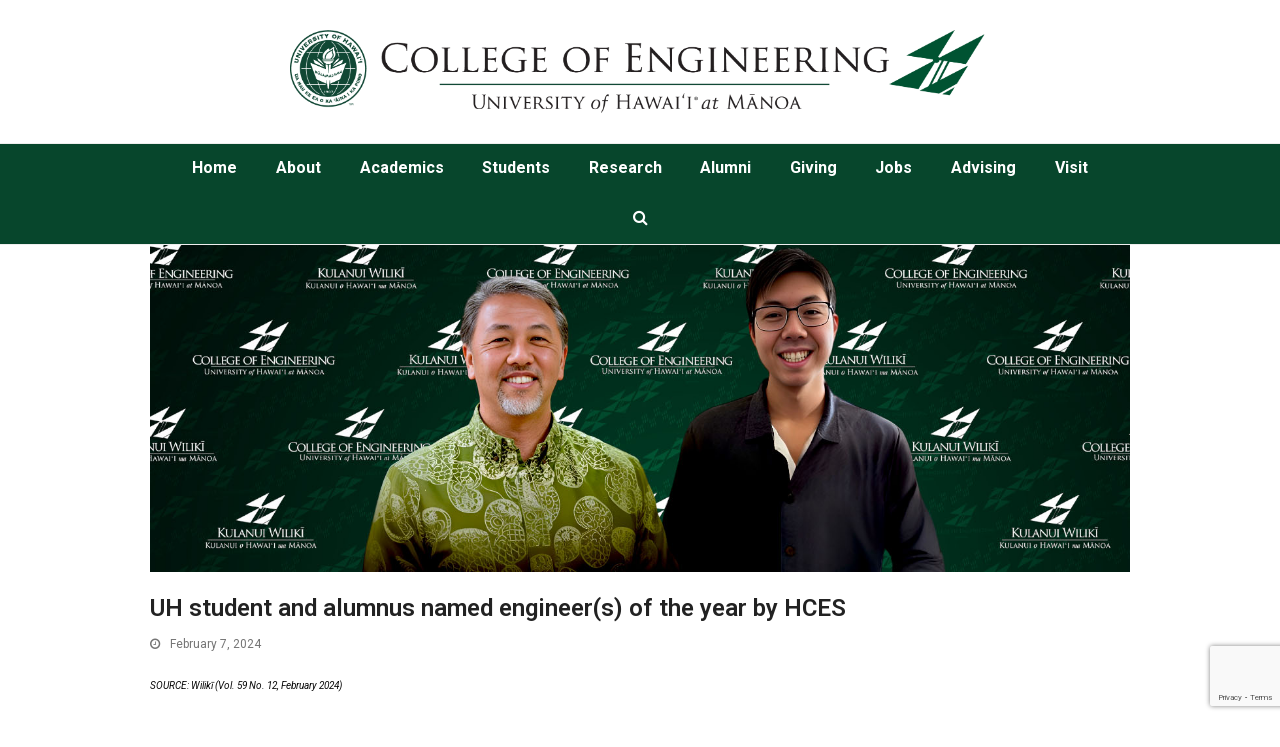

--- FILE ---
content_type: text/html; charset=UTF-8
request_url: https://www.eng.hawaii.edu/hces24/
body_size: 80660
content:
<!doctype html>
<html lang="en-US" itemscope itemtype="http://schema.org/WebPage">
<head>
<meta charset="UTF-8">
<link rel="profile" href="http://gmpg.org/xfn/11">
<title>UH student and alumnus named engineer(s) of the year by HCES &#8211; University of Hawai&#039;i College of Engineering</title>
<meta name='robots' content='max-image-preview:large' />
<meta name="generator" content="Total WordPress Theme v5.0.7">
<meta name="viewport" content="width=device-width, initial-scale=1">
<meta http-equiv="X-UA-Compatible" content="IE=edge" />
<link rel='dns-prefetch' href='//fonts.googleapis.com' />
<link rel="alternate" type="application/rss+xml" title="University of Hawai&#039;i College of Engineering &raquo; Feed" href="https://www.eng.hawaii.edu/feed/" />
<link rel="alternate" type="application/rss+xml" title="University of Hawai&#039;i College of Engineering &raquo; Comments Feed" href="https://www.eng.hawaii.edu/comments/feed/" />
<link rel="alternate" type="text/calendar" title="University of Hawai&#039;i College of Engineering &raquo; iCal Feed" href="https://www.eng.hawaii.edu/events/?ical=1" />
<link rel="alternate" title="oEmbed (JSON)" type="application/json+oembed" href="https://www.eng.hawaii.edu/wp-json/oembed/1.0/embed?url=https%3A%2F%2Fwww.eng.hawaii.edu%2Fhces24%2F" />
<link rel="alternate" title="oEmbed (XML)" type="text/xml+oembed" href="https://www.eng.hawaii.edu/wp-json/oembed/1.0/embed?url=https%3A%2F%2Fwww.eng.hawaii.edu%2Fhces24%2F&#038;format=xml" />
<style id='wp-img-auto-sizes-contain-inline-css'>
img:is([sizes=auto i],[sizes^="auto," i]){contain-intrinsic-size:3000px 1500px}
/*# sourceURL=wp-img-auto-sizes-contain-inline-css */
</style>
<link rel='stylesheet' id='layerslider-css' href='https://www.eng.hawaii.edu/wp-content/plugins/LayerSlider/assets/static/layerslider/css/layerslider.css?ver=7.9.1' media='all' />
<link rel='stylesheet' id='ls-google-fonts-css' href='https://fonts.googleapis.com/css?family=Oswald:100,100i,200,200i,300,300i,400,400i,500,500i,600,600i,700,700i,800,800i,900,900i%7COpen+Sans:100,100i,200,200i,300,300i,400,400i,500,500i,600,600i,700,700i,800,800i,900,900i%7CSource+Sans+Pro:100,100i,200,200i,300,300i,400,400i,500,500i,600,600i,700,700i,800,800i,900,900i%7CQuicksand:100,100i,200,200i,300,300i,400,400i,500,500i,600,600i,700,700i,800,800i,900,900i%7CRoboto+Condensed:100,100i,200,200i,300,300i,400,400i,500,500i,600,600i,700,700i,800,800i,900,900i' media='all' />
<style id='classic-theme-styles-inline-css'>
/*! This file is auto-generated */
.wp-block-button__link{color:#fff;background-color:#32373c;border-radius:9999px;box-shadow:none;text-decoration:none;padding:calc(.667em + 2px) calc(1.333em + 2px);font-size:1.125em}.wp-block-file__button{background:#32373c;color:#fff;text-decoration:none}
/*# sourceURL=/wp-includes/css/classic-themes.min.css */
</style>
<link rel='stylesheet' id='pdfp-public-css' href='https://www.eng.hawaii.edu/wp-content/plugins/pdf-poster/dist/public.css?ver=2.1.21' media='all' />
<link rel='stylesheet' id='wpex-the-events-calendar-css' href='https://www.eng.hawaii.edu/wp-content/themes/Total1/assets/css/wpex-the-events-calendar.css?ver=6.9' media='all' />
<link rel='stylesheet' id='tablepress-default-css' href='https://www.eng.hawaii.edu/wp-content/plugins/tablepress/css/build/default.css?ver=3.2.6' media='all' />
<style id='tablepress-default-inline-css'>
.tablepress-id-N{width:auto;margin:0 auto 1em}.tablepress-id-1 thead th,.tablepress-id-1 tbody td{text-align:center}.tablepress-id-1 .row-3 td{text-align:left}
/*# sourceURL=tablepress-default-inline-css */
</style>
<link rel='stylesheet' id='wpex-tablepress-css' href='https://www.eng.hawaii.edu/wp-content/themes/Total1/assets/css/wpex-tablepress.css?ver=5.0.7' media='all' />
<link rel='stylesheet' id='wpex-google-font-roboto-css' href='//fonts.googleapis.com/css2?family=Roboto:ital,wght@0,100;0,200;0,300;0,400;0,500;0,600;0,700;0,800;0,900;1,100;1,200;1,300;1,400;1,500;1,600;1,700;1,800;1,900&#038;display=auto&#038;subset=latin' media='all' />
<link rel='stylesheet' id='wpex-style-css' href='https://www.eng.hawaii.edu/wp-content/themes/Total1/style.css?ver=5.0.7' media='all' />
<link rel='stylesheet' id='wpex-mobile-menu-breakpoint-max-css' href='https://www.eng.hawaii.edu/wp-content/themes/Total1/assets/css/wpex-mobile-menu-breakpoint-max.css?ver=5.0.7' media='only screen and (max-width:959px)' />
<link rel='stylesheet' id='wpex-mobile-menu-breakpoint-min-css' href='https://www.eng.hawaii.edu/wp-content/themes/Total1/assets/css/wpex-mobile-menu-breakpoint-min.css?ver=5.0.7' media='only screen and (min-width:960px)' />
<link rel='stylesheet' id='ticons-css' href='https://www.eng.hawaii.edu/wp-content/themes/Total1/assets/lib/ticons/css/ticons.min.css?ver=5.0.7' media='all' />
<link rel='stylesheet' id='vcex-shortcodes-css' href='https://www.eng.hawaii.edu/wp-content/themes/Total1/assets/css/vcex-shortcodes.css?ver=5.0.7' media='all' />
<script src="https://www.eng.hawaii.edu/wp-includes/js/jquery/jquery.min.js?ver=3.7.1" id="jquery-core-js"></script>
<script src="https://www.eng.hawaii.edu/wp-includes/js/jquery/jquery-migrate.min.js?ver=3.4.1" id="jquery-migrate-js"></script>
<meta name="generator" content="Powered by LayerSlider 7.9.1 - Build Heros, Sliders, and Popups. Create Animations and Beautiful, Rich Web Content as Easy as Never Before on WordPress." />
<!-- LayerSlider updates and docs at: https://layerslider.com -->
<link rel="https://api.w.org/" href="https://www.eng.hawaii.edu/wp-json/" /><link rel="alternate" title="JSON" type="application/json" href="https://www.eng.hawaii.edu/wp-json/wp/v2/posts/18658" /><link rel="EditURI" type="application/rsd+xml" title="RSD" href="https://www.eng.hawaii.edu/xmlrpc.php?rsd" />
<meta name="generator" content="WordPress 6.9" />
<link rel="canonical" href="https://www.eng.hawaii.edu/hces24/" />
<link rel='shortlink' href='https://www.eng.hawaii.edu/?p=18658' />
        <style>
                    </style>
        <meta name="tec-api-version" content="v1"><meta name="tec-api-origin" content="https://www.eng.hawaii.edu"><link rel="alternate" href="https://www.eng.hawaii.edu/wp-json/tribe/events/v1/" /><link rel="preload" href="https://www.eng.hawaii.edu/wp-content/themes/Total1/assets/lib/ticons/fonts/ticons-webfont.woff2" type="font/woff2" as="font" crossorigin><link rel="icon" href="https://www.eng.hawaii.edu/wp-content/uploads/2023/08/cropped-siteicon-32x32.png" sizes="32x32" />
<link rel="icon" href="https://www.eng.hawaii.edu/wp-content/uploads/2023/08/cropped-siteicon-192x192.png" sizes="192x192" />
<link rel="apple-touch-icon" href="https://www.eng.hawaii.edu/wp-content/uploads/2023/08/cropped-siteicon-180x180.png" />
<meta name="msapplication-TileImage" content="https://www.eng.hawaii.edu/wp-content/uploads/2023/08/cropped-siteicon-270x270.png" />
<style data-type="wpex-css" id="wpex-css">/*ACCENT COLOR*/.wpex-text-accent,.wpex-hover-text-accent:hover,.wpex-accent-color,#site-navigation .dropdown-menu >li.menu-item >a:hover,#site-navigation .dropdown-menu >li.menu-item.current-menu-item >a,#site-navigation .dropdown-menu >li.menu-item.current-menu-parent >a,.modern-menu-widget a:hover,.theme-button.outline,.theme-button.clean,a,h1 a:hover,h2 a:hover,h3 a:hover,h4 a:hover,h5 a:hover,h6 a:hover,.entry-title a:hover,.meta a:hover,.wpex-heading a:hover,.tribe-events .tribe-events-c-ical__link,.single-tribe_events a.tribe-events-gcal,.single-tribe_events a.tribe-events-gcal:hover,.single-tribe_events a.tribe-events-ical,.single-tribe_events a.tribe-events-ical:hover{color:#07462c}.wpex-bg-accent,.wpex-hover-bg-accent:hover,.wpex-bg-accent_alt,.wpex-hover-bg-accent_alt:hover,.wpex-badge,.wpex-accent-bg,input[type="submit"],.theme-button,button,.button,.active >.theme-button,.theme-button.active,.theme-button.outline:hover,.active >.theme-button.outline,.theme-button.outline.active,.theme-button.outline:hover,.post-edit a,.background-highlight,.tagcloud a:hover,.post-tags a:hover,.wpex-carousel .owl-dot.active,.wpex-carousel .owl-prev,.wpex-carousel .owl-next,body #header-two-search #header-two-search-submit,#site-navigation .menu-button >a >span.link-inner,.modern-menu-widget li.menu-item.current-menu-item a,#sidebar .widget_nav_menu .current-menu-item >a,.widget_nav_menu_accordion .widget_nav_menu li.menu-item.current-menu-item >a,#site-navigation-wrap.has-menu-underline .main-navigation-ul>li>a>.link-inner::after,#wp-calendar caption,#wp-calendar tbody td:hover a,.tribe-common .tribe-common-c-btn,.tribe-common a.tribe-common-c-btn,#tribe-events .tribe-events-button,#tribe_events_filters_wrapper input[type=submit],.tribe-events-button,.tribe-events-calendar td.tribe-events-present div[id*=tribe-events-daynum-],.tribe-events-calendar td.tribe-events-present div[id*=tribe-events-daynum-]>a{background-color:#07462c}.wpex-border-accent{border-color:#07462c}.wpex-hover-border-accent:hover{border-color:#07462c}.theme-button.outline{border-color:#07462c}.wpex-dropdown-top-border #site-navigation .dropdown-menu li.menu-item ul.sub-menu{border-top-color:#07462c}.theme-heading.border-w-color span.text{border-bottom-color:#07462c}.tribe-events .tribe-events-c-ical__link{border-color:#07462c}/*ACCENT HOVER COLOR*/.wpex-bg-accent_alt,.wpex-hover-bg-accent_alt:hover,.post-edit a:hover,.theme-button:hover,input[type="submit"]:hover,button:hover,.button:hover,.active >.theme-button,.theme-button.active,.wpex-carousel .owl-prev:hover,.wpex-carousel .owl-next:hover,#site-navigation .menu-button >a >span.link-inner:hover,.tribe-common .tribe-common-c-btn:hover,.tribe-common a.tribe-common-c-btn:hover,#tribe-events .tribe-events-button:hover,#tribe_events_filters_wrapper input[type=submit]:hover,.tribe-events-button:hover,.tribe-events-calendar td.tribe-events-present div[id*=tribe-events-daynum-]:hover,.tribe-events-calendar td.tribe-events-present div[id*=tribe-events-daynum-]>a:hover,.tribe-events .tribe-events-c-ical__link:hover{background-color:#07462c}.wpex-text-accent_alt,.wpex-hover-text-accent_alt:hover{color:#07462c}/*TYPOGRAPHY*/body{font-family:"Roboto",sans-serif;color:#0a0a0a}#site-navigation .dropdown-menu .link-inner{font-family:"Roboto",sans-serif;font-weight:700;font-size:16px}#site-navigation .dropdown-menu ul .link-inner{font-family:"Roboto",sans-serif;font-weight:400}.blog-entry-title.entry-title,.blog-entry-title.entry-title a,.blog-entry-title.entry-title a:hover{font-family:"Roboto",sans-serif}h1,.wpex-h1{font-family:"Roboto",sans-serif;color:#000000}h2,.wpex-h2{font-family:"Roboto",sans-serif;color:#0a0a0a}#copyright{font-family:"Roboto",sans-serif}/*CUSTOMIZER STYLING*/table th,table td{border-color:#00490e}a,h1 a:hover,h2 a:hover,h3 a:hover,h4 a:hover,h5 a:hover,h6 a:hover,.entry-title a:hover,.meta a:hover,.wpex-heading a:hover,.vcex-module a:hover .wpex-heading,.vcex-icon-box-link-wrap:hover .wpex-heading{color:#1e73be}a:hover{color:#dd3333}#top-bar-wrap{background-color:#820800;color:#eeee22}.wpex-top-bar-sticky{background-color:#820800}#top-bar-content strong{color:#eeee22}#top-bar{padding-top:5px;padding-bottom:5px}#site-navigation-wrap{background-color:#07462c}#site-navigation-sticky-wrapper.is-sticky #site-navigation-wrap{background-color:#07462c}#site-navigation .dropdown-menu >li.menu-item >a{color:#ffffff}#site-navigation .dropdown-menu >li.menu-item >a:hover,#site-navigation .dropdown-menu >li.menu-item.dropdown.sfHover >a{color:#9b7b22}#site-navigation .dropdown-menu >li.menu-item.current-menu-item >a,#site-navigation .dropdown-menu >li.menu-item.current-menu-parent >a{color:#81d742}#site-header #site-navigation .dropdown-menu ul.sub-menu >li.menu-item >a{color:#07462c}#site-header #site-navigation .dropdown-menu ul.sub-menu >li.menu-item >a:hover{color:#ffffff;background-color:#07462c}#sidebar{color:#000000}#sidebar p{color:#000000}.widget-recent-posts-icons li .fa{color:#000000}#sidebar a{color:#000000}#footer-bottom{background:#07462c;color:#ffffff}#footer-bottom p{color:#ffffff}@media only screen and (min-width:960px){body.has-sidebar .content-area,.wpex-content-w{width:75}#site-logo img{max-width:700px}}</style><style id='global-styles-inline-css'>
:root{--wp--preset--aspect-ratio--square: 1;--wp--preset--aspect-ratio--4-3: 4/3;--wp--preset--aspect-ratio--3-4: 3/4;--wp--preset--aspect-ratio--3-2: 3/2;--wp--preset--aspect-ratio--2-3: 2/3;--wp--preset--aspect-ratio--16-9: 16/9;--wp--preset--aspect-ratio--9-16: 9/16;--wp--preset--color--black: #000000;--wp--preset--color--cyan-bluish-gray: #abb8c3;--wp--preset--color--white: #ffffff;--wp--preset--color--pale-pink: #f78da7;--wp--preset--color--vivid-red: #cf2e2e;--wp--preset--color--luminous-vivid-orange: #ff6900;--wp--preset--color--luminous-vivid-amber: #fcb900;--wp--preset--color--light-green-cyan: #7bdcb5;--wp--preset--color--vivid-green-cyan: #00d084;--wp--preset--color--pale-cyan-blue: #8ed1fc;--wp--preset--color--vivid-cyan-blue: #0693e3;--wp--preset--color--vivid-purple: #9b51e0;--wp--preset--gradient--vivid-cyan-blue-to-vivid-purple: linear-gradient(135deg,rgb(6,147,227) 0%,rgb(155,81,224) 100%);--wp--preset--gradient--light-green-cyan-to-vivid-green-cyan: linear-gradient(135deg,rgb(122,220,180) 0%,rgb(0,208,130) 100%);--wp--preset--gradient--luminous-vivid-amber-to-luminous-vivid-orange: linear-gradient(135deg,rgb(252,185,0) 0%,rgb(255,105,0) 100%);--wp--preset--gradient--luminous-vivid-orange-to-vivid-red: linear-gradient(135deg,rgb(255,105,0) 0%,rgb(207,46,46) 100%);--wp--preset--gradient--very-light-gray-to-cyan-bluish-gray: linear-gradient(135deg,rgb(238,238,238) 0%,rgb(169,184,195) 100%);--wp--preset--gradient--cool-to-warm-spectrum: linear-gradient(135deg,rgb(74,234,220) 0%,rgb(151,120,209) 20%,rgb(207,42,186) 40%,rgb(238,44,130) 60%,rgb(251,105,98) 80%,rgb(254,248,76) 100%);--wp--preset--gradient--blush-light-purple: linear-gradient(135deg,rgb(255,206,236) 0%,rgb(152,150,240) 100%);--wp--preset--gradient--blush-bordeaux: linear-gradient(135deg,rgb(254,205,165) 0%,rgb(254,45,45) 50%,rgb(107,0,62) 100%);--wp--preset--gradient--luminous-dusk: linear-gradient(135deg,rgb(255,203,112) 0%,rgb(199,81,192) 50%,rgb(65,88,208) 100%);--wp--preset--gradient--pale-ocean: linear-gradient(135deg,rgb(255,245,203) 0%,rgb(182,227,212) 50%,rgb(51,167,181) 100%);--wp--preset--gradient--electric-grass: linear-gradient(135deg,rgb(202,248,128) 0%,rgb(113,206,126) 100%);--wp--preset--gradient--midnight: linear-gradient(135deg,rgb(2,3,129) 0%,rgb(40,116,252) 100%);--wp--preset--font-size--small: 13px;--wp--preset--font-size--medium: 20px;--wp--preset--font-size--large: 36px;--wp--preset--font-size--x-large: 42px;--wp--preset--spacing--20: 0.44rem;--wp--preset--spacing--30: 0.67rem;--wp--preset--spacing--40: 1rem;--wp--preset--spacing--50: 1.5rem;--wp--preset--spacing--60: 2.25rem;--wp--preset--spacing--70: 3.38rem;--wp--preset--spacing--80: 5.06rem;--wp--preset--shadow--natural: 6px 6px 9px rgba(0, 0, 0, 0.2);--wp--preset--shadow--deep: 12px 12px 50px rgba(0, 0, 0, 0.4);--wp--preset--shadow--sharp: 6px 6px 0px rgba(0, 0, 0, 0.2);--wp--preset--shadow--outlined: 6px 6px 0px -3px rgb(255, 255, 255), 6px 6px rgb(0, 0, 0);--wp--preset--shadow--crisp: 6px 6px 0px rgb(0, 0, 0);}:where(.is-layout-flex){gap: 0.5em;}:where(.is-layout-grid){gap: 0.5em;}body .is-layout-flex{display: flex;}.is-layout-flex{flex-wrap: wrap;align-items: center;}.is-layout-flex > :is(*, div){margin: 0;}body .is-layout-grid{display: grid;}.is-layout-grid > :is(*, div){margin: 0;}:where(.wp-block-columns.is-layout-flex){gap: 2em;}:where(.wp-block-columns.is-layout-grid){gap: 2em;}:where(.wp-block-post-template.is-layout-flex){gap: 1.25em;}:where(.wp-block-post-template.is-layout-grid){gap: 1.25em;}.has-black-color{color: var(--wp--preset--color--black) !important;}.has-cyan-bluish-gray-color{color: var(--wp--preset--color--cyan-bluish-gray) !important;}.has-white-color{color: var(--wp--preset--color--white) !important;}.has-pale-pink-color{color: var(--wp--preset--color--pale-pink) !important;}.has-vivid-red-color{color: var(--wp--preset--color--vivid-red) !important;}.has-luminous-vivid-orange-color{color: var(--wp--preset--color--luminous-vivid-orange) !important;}.has-luminous-vivid-amber-color{color: var(--wp--preset--color--luminous-vivid-amber) !important;}.has-light-green-cyan-color{color: var(--wp--preset--color--light-green-cyan) !important;}.has-vivid-green-cyan-color{color: var(--wp--preset--color--vivid-green-cyan) !important;}.has-pale-cyan-blue-color{color: var(--wp--preset--color--pale-cyan-blue) !important;}.has-vivid-cyan-blue-color{color: var(--wp--preset--color--vivid-cyan-blue) !important;}.has-vivid-purple-color{color: var(--wp--preset--color--vivid-purple) !important;}.has-black-background-color{background-color: var(--wp--preset--color--black) !important;}.has-cyan-bluish-gray-background-color{background-color: var(--wp--preset--color--cyan-bluish-gray) !important;}.has-white-background-color{background-color: var(--wp--preset--color--white) !important;}.has-pale-pink-background-color{background-color: var(--wp--preset--color--pale-pink) !important;}.has-vivid-red-background-color{background-color: var(--wp--preset--color--vivid-red) !important;}.has-luminous-vivid-orange-background-color{background-color: var(--wp--preset--color--luminous-vivid-orange) !important;}.has-luminous-vivid-amber-background-color{background-color: var(--wp--preset--color--luminous-vivid-amber) !important;}.has-light-green-cyan-background-color{background-color: var(--wp--preset--color--light-green-cyan) !important;}.has-vivid-green-cyan-background-color{background-color: var(--wp--preset--color--vivid-green-cyan) !important;}.has-pale-cyan-blue-background-color{background-color: var(--wp--preset--color--pale-cyan-blue) !important;}.has-vivid-cyan-blue-background-color{background-color: var(--wp--preset--color--vivid-cyan-blue) !important;}.has-vivid-purple-background-color{background-color: var(--wp--preset--color--vivid-purple) !important;}.has-black-border-color{border-color: var(--wp--preset--color--black) !important;}.has-cyan-bluish-gray-border-color{border-color: var(--wp--preset--color--cyan-bluish-gray) !important;}.has-white-border-color{border-color: var(--wp--preset--color--white) !important;}.has-pale-pink-border-color{border-color: var(--wp--preset--color--pale-pink) !important;}.has-vivid-red-border-color{border-color: var(--wp--preset--color--vivid-red) !important;}.has-luminous-vivid-orange-border-color{border-color: var(--wp--preset--color--luminous-vivid-orange) !important;}.has-luminous-vivid-amber-border-color{border-color: var(--wp--preset--color--luminous-vivid-amber) !important;}.has-light-green-cyan-border-color{border-color: var(--wp--preset--color--light-green-cyan) !important;}.has-vivid-green-cyan-border-color{border-color: var(--wp--preset--color--vivid-green-cyan) !important;}.has-pale-cyan-blue-border-color{border-color: var(--wp--preset--color--pale-cyan-blue) !important;}.has-vivid-cyan-blue-border-color{border-color: var(--wp--preset--color--vivid-cyan-blue) !important;}.has-vivid-purple-border-color{border-color: var(--wp--preset--color--vivid-purple) !important;}.has-vivid-cyan-blue-to-vivid-purple-gradient-background{background: var(--wp--preset--gradient--vivid-cyan-blue-to-vivid-purple) !important;}.has-light-green-cyan-to-vivid-green-cyan-gradient-background{background: var(--wp--preset--gradient--light-green-cyan-to-vivid-green-cyan) !important;}.has-luminous-vivid-amber-to-luminous-vivid-orange-gradient-background{background: var(--wp--preset--gradient--luminous-vivid-amber-to-luminous-vivid-orange) !important;}.has-luminous-vivid-orange-to-vivid-red-gradient-background{background: var(--wp--preset--gradient--luminous-vivid-orange-to-vivid-red) !important;}.has-very-light-gray-to-cyan-bluish-gray-gradient-background{background: var(--wp--preset--gradient--very-light-gray-to-cyan-bluish-gray) !important;}.has-cool-to-warm-spectrum-gradient-background{background: var(--wp--preset--gradient--cool-to-warm-spectrum) !important;}.has-blush-light-purple-gradient-background{background: var(--wp--preset--gradient--blush-light-purple) !important;}.has-blush-bordeaux-gradient-background{background: var(--wp--preset--gradient--blush-bordeaux) !important;}.has-luminous-dusk-gradient-background{background: var(--wp--preset--gradient--luminous-dusk) !important;}.has-pale-ocean-gradient-background{background: var(--wp--preset--gradient--pale-ocean) !important;}.has-electric-grass-gradient-background{background: var(--wp--preset--gradient--electric-grass) !important;}.has-midnight-gradient-background{background: var(--wp--preset--gradient--midnight) !important;}.has-small-font-size{font-size: var(--wp--preset--font-size--small) !important;}.has-medium-font-size{font-size: var(--wp--preset--font-size--medium) !important;}.has-large-font-size{font-size: var(--wp--preset--font-size--large) !important;}.has-x-large-font-size{font-size: var(--wp--preset--font-size--x-large) !important;}
/*# sourceURL=global-styles-inline-css */
</style>
</head>

<body class="wp-singular post-template-default single single-post postid-18658 single-format-standard wp-custom-logo wp-embed-responsive wp-theme-Total1 sp-easy-accordion-enabled tribe-no-js wpex-theme wpex-responsive full-width-main-layout no-composer wpex-live-site content-full-width post-in-category-students hasnt-overlay-header page-header-disabled wpex-mobile-toggle-menu-navbar has-mobile-menu comment-avatars-disabled wpex-disable-mm-focus-styles">

	
	
	<div class="wpex-site-overlay"></div>
<a href="#content" class="skip-to-content">skip to Main Content</a><span data-ls_id="#site_top"></span>
	<div id="outer-wrap" class="wpex-clr">

		
		<div id="wrap" class="wpex-clr">

			


	<header id="site-header" class="header-three dyn-styles wpex-clr" itemscope="itemscope" itemtype="http://schema.org/WPHeader">

		
		<div id="site-header-inner" class="container wpex-clr">
<div id="site-logo" class="site-branding header-three-logo wpex-clr">
	<div id="site-logo-inner" class="wpex-clr"><a href="https://www.eng.hawaii.edu/" rel="home" class="main-logo"><img src="https://www.eng.hawaii.edu/wp-content/uploads/2023/09/College-of-Engineering_left2-2.png" alt="University of Hawai&#039;i College of Engineering" class="logo-img" data-no-retina data-skip-lazy /></a></div>

</div></div>

		
	
	<div id="site-navigation-wrap" class="navbar-style-three hide-at-mm-breakpoint wpex-clr">

		<nav id="site-navigation" class="navigation main-navigation main-navigation-three wpex-clr container" itemscope="itemscope" itemtype="http://schema.org/SiteNavigationElement" aria-label="Main menu">

			
				<ul id="menu-main" class="dropdown-menu main-navigation-ul sf-menu"><li id="menu-item-11371" class="menu-item menu-item-type-custom menu-item-object-custom menu-item-home menu-item-11371"><a href="https://www.eng.hawaii.edu"><span class="link-inner">Home</span></a></li>
<li id="menu-item-9719" class="menu-item menu-item-type-custom menu-item-object-custom menu-item-has-children dropdown menu-item-9719"><a><span class="link-inner">About</span></a>
<ul class="sub-menu">
	<li id="menu-item-13525" class="menu-item menu-item-type-post_type menu-item-object-page menu-item-13525"><a href="https://www.eng.hawaii.edu/about/history/alohanet/"><span class="link-inner">ALOHAnet</span></a></li>
	<li id="menu-item-12830" class="menu-item menu-item-type-post_type menu-item-object-page menu-item-12830"><a href="https://www.eng.hawaii.edu/convocation/"><span class="link-inner">Convocation</span></a></li>
	<li id="menu-item-11017" class="menu-item menu-item-type-post_type menu-item-object-page menu-item-11017"><a href="https://www.eng.hawaii.edu/about/dean/"><span class="link-inner">Dean&#8217;s Message</span></a></li>
	<li id="menu-item-10328" class="menu-item menu-item-type-post_type menu-item-object-page menu-item-10328"><a href="https://www.eng.hawaii.edu/about/deanscouncil/"><span class="link-inner">The Dean’s Council</span></a></li>
	<li id="menu-item-14816" class="menu-item menu-item-type-post_type menu-item-object-page menu-item-14816"><a href="https://www.eng.hawaii.edu/about/degreesawarded/"><span class="link-inner">Enrollment and Graduation History</span></a></li>
	<li id="menu-item-14405" class="menu-item menu-item-type-custom menu-item-object-custom menu-item-has-children dropdown menu-item-14405"><a><span class="link-inner">Events  ≡</span></a>
	<ul class="sub-menu">
		<li id="menu-item-14406" class="menu-item menu-item-type-post_type menu-item-object-post menu-item-14406"><a href="https://www.eng.hawaii.edu/leadership/"><span class="link-inner">Leadership Seminar Series</span></a></li>
		<li id="menu-item-8365" class="menu-item menu-item-type-post_type menu-item-object-page menu-item-8365"><a href="https://www.eng.hawaii.edu/allevents/"><span class="link-inner">All Events</span></a></li>
	</ul>
</li>
	<li id="menu-item-16933" class="menu-item menu-item-type-custom menu-item-object-custom menu-item-has-children dropdown menu-item-16933"><a><span class="link-inner">Faculty &#038; Staff ≡</span></a>
	<ul class="sub-menu">
		<li id="menu-item-7146" class="menu-item menu-item-type-post_type menu-item-object-page menu-item-7146"><a href="https://www.eng.hawaii.edu/about/people/"><span class="link-inner">People</span></a></li>
		<li id="menu-item-13574" class="menu-item menu-item-type-custom menu-item-object-custom menu-item-13574"><a target="_blank" href="https://alapono.eng.hawaii.edu/protected/"><span class="link-inner">Faculty/Staff Portal</span></a></li>
		<li id="menu-item-16932" class="menu-item menu-item-type-custom menu-item-object-custom menu-item-16932"><a target="_blank" href="https://www2.hawaii.edu/~coesec/"><span class="link-inner">Faculty Senate</span></a></li>
	</ul>
</li>
	<li id="menu-item-7144" class="menu-item menu-item-type-post_type menu-item-object-page menu-item-7144"><a href="https://www.eng.hawaii.edu/about/facts/"><span class="link-inner">Fast Facts</span></a></li>
	<li id="menu-item-12798" class="menu-item menu-item-type-post_type menu-item-object-page menu-item-12798"><a href="https://www.eng.hawaii.edu/about/honors/"><span class="link-inner">Hall of Honor</span></a></li>
	<li id="menu-item-7145" class="menu-item menu-item-type-post_type menu-item-object-page menu-item-7145"><a href="https://www.eng.hawaii.edu/about/history/"><span class="link-inner">History</span></a></li>
	<li id="menu-item-13573" class="menu-item menu-item-type-custom menu-item-object-custom menu-item-13573"><a target="_blank" href="https://www.gotaces.com/Account/OpenLink/COEUOHCRC"><span class="link-inner">The Holmes Depot (store)</span></a></li>
	<li id="menu-item-14194" class="menu-item menu-item-type-post_type menu-item-object-page menu-item-14194"><a href="https://www.eng.hawaii.edu/maps/"><span class="link-inner">Maps</span></a></li>
	<li id="menu-item-9637" class="menu-item menu-item-type-post_type menu-item-object-page current_page_parent menu-item-9637"><a href="https://www.eng.hawaii.edu/news/"><span class="link-inner">News Archive</span></a></li>
	<li id="menu-item-17610" class="menu-item menu-item-type-post_type menu-item-object-page menu-item-17610"><a href="https://www.eng.hawaii.edu/logo/"><span class="link-inner">Our Logo</span></a></li>
	<li id="menu-item-7339" class="menu-item menu-item-type-post_type menu-item-object-page menu-item-7339"><a href="https://www.eng.hawaii.edu/about/publications/"><span class="link-inner">Publications</span></a></li>
	<li id="menu-item-9553" class="menu-item menu-item-type-post_type menu-item-object-page menu-item-9553"><a href="https://www.eng.hawaii.edu/giving/vision/"><span class="link-inner">Vision</span></a></li>
	<li id="menu-item-6966" class="menu-item menu-item-type-post_type menu-item-object-page menu-item-6966"><a href="https://www.eng.hawaii.edu/about/contact/"><span class="link-inner">Contact</span></a></li>
</ul>
</li>
<li id="menu-item-14774" class="menu-item menu-item-type-custom menu-item-object-custom menu-item-has-children dropdown menu-item-14774"><a><span class="link-inner">Academics</span></a>
<ul class="sub-menu">
	<li id="menu-item-17108" class="menu-item menu-item-type-custom menu-item-object-custom menu-item-17108"><a target="_blank" href="https://cms.ctahr.hawaii.edu/Majors/BE"><span class="link-inner">Biological Engineering</span></a></li>
	<li id="menu-item-10578" class="menu-item menu-item-type-custom menu-item-object-custom menu-item-10578"><a target="_blank" href="http://www.cee.hawaii.edu/"><span class="link-inner">Civil, Environmental &#038; Construction Engineering</span></a></li>
	<li id="menu-item-15992" class="menu-item menu-item-type-custom menu-item-object-custom menu-item-15992"><a target="_blank" href="http://www.cee.hawaii.edu/"><span class="link-inner">Construction Engineering</span></a></li>
	<li id="menu-item-22758" class="menu-item menu-item-type-custom menu-item-object-custom menu-item-22758"><a href="https://ece.hawaii.edu/"><span class="link-inner">Electrical &#038; Computer Engineering</span></a></li>
	<li id="menu-item-10814" class="menu-item menu-item-type-custom menu-item-object-custom menu-item-10814"><a href="https://www.eng.hawaii.edu/bses/"><span class="link-inner">Engineering Science</span></a></li>
	<li id="menu-item-24357" class="menu-item menu-item-type-custom menu-item-object-custom menu-item-24357"><a target="_blank" href="https://me.hawaii.edu"><span class="link-inner">Mechanical Engineering</span></a></li>
	<li id="menu-item-22592" class="menu-item menu-item-type-custom menu-item-object-custom menu-item-22592"><a target="_blank" href="https://hcac.hawaii.edu/"><span class="link-inner">Hawai‘i Advanced Wireless Technologies Institute (HAWTI)</span></a></li>
	<li id="menu-item-27204" class="menu-item menu-item-type-post_type menu-item-object-page menu-item-27204"><a href="https://www.eng.hawaii.edu/ssei/"><span class="link-inner">Space Science and Engineering Initiative (SSEI)</span></a></li>
	<li id="menu-item-14884" class="menu-item menu-item-type-custom menu-item-object-custom menu-item-14884"><a target="_blank" href="http://manoa.hawaii.edu/bam/faculty/"><span class="link-inner">Bachelor and Master Program (BAM)</span></a></li>
</ul>
</li>
<li id="menu-item-9721" class="menu-item menu-item-type-custom menu-item-object-custom menu-item-has-children dropdown menu-item-9721"><a><span class="link-inner">Students</span></a>
<ul class="sub-menu">
	<li id="menu-item-15558" class="menu-item menu-item-type-post_type menu-item-object-page menu-item-has-children dropdown menu-item-15558"><a href="https://www.eng.hawaii.edu/students/prospective/"><span class="link-inner">Prospective Students ≡</span></a>
	<ul class="sub-menu">
		<li id="menu-item-9911" class="menu-item menu-item-type-post_type menu-item-object-page menu-item-9911"><a href="https://www.eng.hawaii.edu/students/prospective/admit/"><span class="link-inner">Admission Requirements</span></a></li>
		<li id="menu-item-12497" class="menu-item menu-item-type-post_type menu-item-object-page menu-item-12497"><a href="https://www.eng.hawaii.edu/students/prospective/esa/"><span class="link-inner">Meet our Student Ambassadors</span></a></li>
		<li id="menu-item-9973" class="menu-item menu-item-type-post_type menu-item-object-page menu-item-has-children dropdown menu-item-9973"><a href="https://www.eng.hawaii.edu/outreach/k-12/"><span class="link-inner">K-12 Resources ≡</span></a>
		<ul class="sub-menu">
			<li id="menu-item-15083" class="menu-item menu-item-type-post_type menu-item-object-page menu-item-15083"><a href="https://www.eng.hawaii.edu/outreach/k-12/materials/"><span class="link-inner">Outreach Materials</span></a></li>
			<li id="menu-item-15082" class="menu-item menu-item-type-post_type menu-item-object-page menu-item-15082"><a href="https://www.eng.hawaii.edu/outreach/k-12/events/"><span class="link-inner">Outreach Events</span></a></li>
			<li id="menu-item-9976" class="menu-item menu-item-type-post_type menu-item-object-page menu-item-9976"><a href="https://www.eng.hawaii.edu/outreach/jesse/"><span class="link-inner">JESSE Internship</span></a></li>
			<li id="menu-item-15081" class="menu-item menu-item-type-post_type menu-item-object-page menu-item-15081"><a href="https://www.eng.hawaii.edu/outreach/k-12/engineeringhi/"><span class="link-inner">EngineeringHI Program</span></a></li>
			<li id="menu-item-15693" class="menu-item menu-item-type-custom menu-item-object-custom menu-item-15693"><a href="https://careerexplorer.hawaii.edu/"><span class="link-inner">Career Explorer</span></a></li>
		</ul>
</li>
	</ul>
</li>
	<li id="menu-item-19294" class="menu-item menu-item-type-custom menu-item-object-custom menu-item-19294"><a target="_blank" href="https://sites.google.com/hawaii.edu/2025engineeringincomingstudent"><span class="link-inner">Incoming Students</span></a></li>
	<li id="menu-item-9726" class="menu-item menu-item-type-custom menu-item-object-custom menu-item-has-children dropdown menu-item-9726"><a><span class="link-inner">Current Students ≡</span></a>
	<ul class="sub-menu">
		<li id="menu-item-7148" class="menu-item menu-item-type-post_type menu-item-object-page menu-item-7148"><a href="https://www.eng.hawaii.edu/students/current-students/curriculum/"><span class="link-inner">Curriculum</span></a></li>
		<li id="menu-item-11766" class="menu-item menu-item-type-post_type menu-item-object-page menu-item-11766"><a href="https://www.eng.hawaii.edu/fablab/"><span class="link-inner">FabLab</span></a></li>
		<li id="menu-item-23953" class="menu-item menu-item-type-post_type menu-item-object-page menu-item-23953"><a href="https://www.eng.hawaii.edu/students/current-students/faq/"><span class="link-inner">Frequently Asked Questions</span></a></li>
		<li id="menu-item-15029" class="menu-item menu-item-type-post_type menu-item-object-page menu-item-15029"><a href="https://www.eng.hawaii.edu/students/current-students/graduation/"><span class="link-inner">Graduation</span></a></li>
		<li id="menu-item-11699" class="menu-item menu-item-type-post_type menu-item-object-page menu-item-11699"><a href="https://www.eng.hawaii.edu/students/current-students/guidelines/"><span class="link-inner">Guidelines</span></a></li>
		<li id="menu-item-14280" class="menu-item menu-item-type-post_type menu-item-object-page menu-item-14280"><a href="https://www.eng.hawaii.edu/students/current-students/mandatory-advising/"><span class="link-inner">Mandatory Advising</span></a></li>
		<li id="menu-item-9729" class="menu-item menu-item-type-custom menu-item-object-custom menu-item-has-children dropdown menu-item-9729"><a><span class="link-inner">Student Programs ≡</span></a>
		<ul class="sub-menu">
			<li id="menu-item-12827" class="menu-item menu-item-type-post_type menu-item-object-page menu-item-has-children dropdown menu-item-12827"><a href="https://www.eng.hawaii.edu/students/current-students/student-programs/esa/"><span class="link-inner">Engineering Student Ambassador Program ≡</span></a>
			<ul class="sub-menu">
				<li id="menu-item-18542" class="menu-item menu-item-type-post_type menu-item-object-page menu-item-18542"><a href="https://www.eng.hawaii.edu/students/current-students/student-programs/esa/bytes-and-bites/"><span class="link-inner">Bytes &#038; Bites</span></a></li>
				<li id="menu-item-16654" class="menu-item menu-item-type-post_type menu-item-object-page menu-item-16654"><a href="https://www.eng.hawaii.edu/students/current-students/student-programs/esa/wahine-connect/"><span class="link-inner">Wāhine Connect</span></a></li>
			</ul>
</li>
			<li id="menu-item-28107" class="menu-item menu-item-type-custom menu-item-object-custom menu-item-28107"><a target="_blank" href="https://manoa.hawaii.edu/undergrad/honors/"><span class="link-inner">Honors Program</span></a></li>
			<li id="menu-item-7552" class="menu-item menu-item-type-post_type menu-item-object-page menu-item-7552"><a href="https://www.eng.hawaii.edu/students/current-students/student-programs/reu/"><span class="link-inner">Research Experience for Undergraduates</span></a></li>
		</ul>
</li>
		<li id="menu-item-11481" class="menu-item menu-item-type-custom menu-item-object-custom menu-item-11481"><a target="_blank" href="https://manoa.hawaii.edu/uh-vip/"><span class="link-inner">Vertically Integrated Projects (VIP)</span></a></li>
	</ul>
</li>
	<li id="menu-item-28162" class="menu-item menu-item-type-custom menu-item-object-custom menu-item-28162"><a target="_blank" href="https://nhsemp.eng.hawaii.edu/"><span class="link-inner">Native Hawaiian Science &#038; Engineering Mentorship Program</span></a></li>
	<li id="menu-item-7207" class="menu-item menu-item-type-post_type menu-item-object-page menu-item-7207"><a href="https://www.eng.hawaii.edu/students/clubs/"><span class="link-inner">Student Organizations</span></a></li>
	<li id="menu-item-9424" class="menu-item menu-item-type-post_type menu-item-object-page menu-item-9424"><a href="https://www.eng.hawaii.edu/students/scholarships/"><span class="link-inner">Scholarships</span></a></li>
	<li id="menu-item-16631" class="menu-item menu-item-type-post_type menu-item-object-page menu-item-16631"><a href="https://www.eng.hawaii.edu/students/veterans/"><span class="link-inner">Veterans</span></a></li>
</ul>
</li>
<li id="menu-item-9722" class="menu-item menu-item-type-custom menu-item-object-custom menu-item-has-children dropdown menu-item-9722"><a><span class="link-inner">Research</span></a>
<ul class="sub-menu">
	<li id="menu-item-7570" class="menu-item menu-item-type-post_type menu-item-object-page menu-item-7570"><a href="https://www.eng.hawaii.edu/research/highlights/"><span class="link-inner">Highlights</span></a></li>
	<li id="menu-item-7160" class="menu-item menu-item-type-post_type menu-item-object-page menu-item-7160"><a href="https://www.eng.hawaii.edu/research/clusters/"><span class="link-inner">Clusters</span></a></li>
	<li id="menu-item-14966" class="menu-item menu-item-type-post_type menu-item-object-page menu-item-14966"><a href="https://www.eng.hawaii.edu/research/labs/"><span class="link-inner">Labs</span></a></li>
</ul>
</li>
<li id="menu-item-13469" class="menu-item menu-item-type-custom menu-item-object-custom menu-item-has-children dropdown menu-item-13469"><a><span class="link-inner">Alumni</span></a>
<ul class="sub-menu">
	<li id="menu-item-13440" class="menu-item menu-item-type-post_type menu-item-object-page menu-item-13440"><a href="https://www.eng.hawaii.edu/alumni/about/"><span class="link-inner">Engineering Alumni Association of the University of Hawai’i</span></a></li>
	<li id="menu-item-13424" class="menu-item menu-item-type-post_type menu-item-object-page menu-item-13424"><a href="https://www.eng.hawaii.edu/alumni/awardees/"><span class="link-inner">Awardees</span></a></li>
	<li id="menu-item-13425" class="menu-item menu-item-type-post_type menu-item-object-page menu-item-13425"><a href="https://www.eng.hawaii.edu/alumni/events/"><span class="link-inner">Events</span></a></li>
	<li id="menu-item-13427" class="menu-item menu-item-type-post_type menu-item-object-page menu-item-13427"><a href="https://www.eng.hawaii.edu/alumni/officers/"><span class="link-inner">Officers and Directors</span></a></li>
	<li id="menu-item-13426" class="menu-item menu-item-type-post_type menu-item-object-page menu-item-13426"><a target="_blank" href="https://www.eng.hawaii.edu/alumni/updateinfo/"><span class="link-inner">Become a Member</span></a></li>
	<li id="menu-item-15162" class="menu-item menu-item-type-post_type menu-item-object-page menu-item-15162"><a href="https://www.eng.hawaii.edu/alumni/volunteer/"><span class="link-inner">Volunteer</span></a></li>
</ul>
</li>
<li id="menu-item-9554" class="menu-item menu-item-type-post_type menu-item-object-page menu-item-9554"><a href="https://www.eng.hawaii.edu/giving/ways-to-give/"><span class="link-inner">Giving</span></a></li>
<li id="menu-item-9725" class="menu-item menu-item-type-custom menu-item-object-custom menu-item-has-children dropdown menu-item-9725"><a><span class="link-inner">Jobs</span></a>
<ul class="sub-menu">
	<li id="menu-item-9602" class="menu-item menu-item-type-post_type menu-item-object-page menu-item-9602"><a href="https://www.eng.hawaii.edu/employers/"><span class="link-inner">Opportunities for Employers</span></a></li>
	<li id="menu-item-9603" class="menu-item menu-item-type-post_type menu-item-object-page menu-item-9603"><a href="https://www.eng.hawaii.edu/student-opps/"><span class="link-inner">Opportunities for Students/Alumni</span></a></li>
</ul>
</li>
<li id="menu-item-15378" class="menu-item menu-item-type-post_type menu-item-object-page menu-item-15378"><a href="https://www.eng.hawaii.edu/saso/"><span class="link-inner">Advising</span></a></li>
<li id="menu-item-18237" class="menu-item menu-item-type-post_type menu-item-object-page menu-item-18237"><a href="https://www.eng.hawaii.edu/visit/"><span class="link-inner">Visit</span></a></li>
<li class="search-toggle-li wpex-menu-extra menu-item"><a href="#" class="site-search-toggle search-dropdown-toggle"><span class="link-inner"><span class="wpex-menu-search-text">Search</span><span class="wpex-menu-search-icon ticon ticon-search" aria-hidden="true"></span></span></a>
<div id="searchform-dropdown" data-placeholder="Search" data-disable-autocomplete="true" class="header-searchform-wrap header-drop-widget wpex-invisible wpex-opacity-0 wpex-absolute wpex-shadow wpex-transition-all wpex-duration-200 wpex-translate-Z-0 wpex-text-initial wpex-z-10000 wpex-top-100 wpex-right-0 wpex-bg-white wpex-text-gray-600 wpex-border-accent wpex-border-solid wpex-border-t-3 wpex-p-15">
	
<form method="get" class="searchform" action="https://www.eng.hawaii.edu/">
	<label>
		<span class="screen-reader-text">Search</span>
		<input type="search" class="field" name="s" placeholder="Search" />
	</label>
			<button type="submit" class="searchform-submit"><span class="ticon ticon-search" aria-hidden="true"></span><span class="screen-reader-text">Submit</span></button>
</form></div></li></ul>
			
		</nav>

	</div>

	

<div id="wpex-mobile-menu-navbar" class="wpex-mobile-menu-toggle show-at-mm-breakpoint wpex-bg-gray-A900">
	<div class="container">
		<div class="wpex-flex wpex-items-center wpex-justify-between wpex-text-white wpex-child-inherit-color wpex-text-md">
						<div id="wpex-mobile-menu-navbar-toggle-wrap" class="wpex-flex-grow">
				<a href="#mobile-menu" class="mobile-menu-toggle wpex-no-underline" role="button" aria-expanded="false" aria-label="Toggle Mobile menu"><span class="ticon ticon-navicon wpex-mr-10" aria-hidden="true"></span><span class="wpex-text">Menu</span></a>
			</div>
								</div>
	</div>
</div>
	</header>



			
			<main id="main" class="site-main wpex-clr">

				
	<div id="content-wrap" class="container wpex-clr">

		
		<div id="primary" class="content-area wpex-clr">

			
			<div id="content" class="site-content wpex-clr">

				
				
<article id="single-blocks" class="single-blog-article wpex-first-mt-0 wpex-clr">

	
	<div id="post-media" class="single-blog-media single-media wpex-mb-20">

	<img loading="lazy" class="blog-single-media-img wpex-align-middle" itemprop="image" src="https://www.eng.hawaii.edu/wp-content/uploads/2024/02/HCESalumi24.jpg" alt="Terrance Arashiro And Dylan Sodetani" width="1500" height="500" />

</div>


<header class="single-blog-header wpex-mb-10">
	<h1 class="single-post-title entry-title wpex-text-3xl" itemprop="headline">UH student and alumnus named engineer(s) of the year by HCES</h1>
</header>
<ul class="meta wpex-text-sm wpex-text-gray-600 wpex-mb-20 wpex-last-mr-0">

	
		
			<li class="meta-date"><span class="ticon ticon-clock-o" aria-hidden="true"></span><time class="updated" datetime="2024-02-07" itemprop="datePublished" pubdate>February 7, 2024</time></li>

		
	
</ul>
<div class="single-blog-content entry wpex-mt-20 wpex-mb-40 wpex-clr" itemprop="text"><p><span style="font-size: 10px;"><em>SOURCE: Wilikī (Vol. 59 No. 12, February 2024)</em></span></p>
<p>The 2024 HCES Student Engineer of the Year is Mr. <strong>Dylan Sodetani</strong>!  Well, there must be a mutation of the COVID virus going around as we have another perfect cumulative GPA of 4.00 and a major GPA of 4.00… Dylan is completing his BS EE under the systems and data sciences track and will graduate this semester. Of course, he’s in the Honor’s Program and on track for a MS EE, through the BAM (Bachelor’s and Master’s) program, in the following semesters. So, another 4.00/4.00 in engineering for all four years at UH Mānoa!?! What is going on!?! By the way, he has been a UH Regent’s Scholar and has made the Dean’s List every semester that he has been enrolled at UHM! He is also a very proud alum of Pearl City High School!</p>
<p>While achieving this, Dylan currently is the President of HKN, the national electrical and computer engineering honor society, and an active member of the IEEE student branch.</p>
<p>Dylan formulated a strong interest in science and engineering well before he came to UHM. Through high school, his passion for STEM was built through participating in the math teams, the MATE underwater robotics competition teams, the HSSEF, and the civil engineering club and served as an ambassador for his Academy for Technology &amp; Design. Above all, his participation in the Science Olympiad competitions fully cemented his passion for science and engineering. Besides earning 100+ medals in different STEM-based events at the state and national level, he served as the team captain, leading Pearl City to win their first-ever Science Olympiad State Finals Championship!!! Thus, over the past several years, Dylan has diligently worked with the Hawaiʻi State Science Olympiad (HSSO) director to help run the State finals tournament for the middle and high school divisions by organizing and managing the physics and engineering-related events. He is currently working towards organizing a Science Olympiad alumni association at UHM to bring together other motivated college students who are willing to volunteer their efforts to make the competition a success.</p>
<p>Taking his volunteer efforts further, Dylan has served as Hawaiʻi’s Elementary Science Olympiad tournament director since 2019. The program provides elementary school students an opportunity to compete in a wide array of STEM challenges ranging from testing their knowledge of planets to building the strongest tower out of pasta sticks. Every year, he has developed a catalog of science and engineering events for the tournament, organized competition venues and schedules, and interfaced with the teachers managing teams to provide them with the resources they need to fully support their students. It is important to note that he actually picked up this program when it was abandoned and has been working judiciously to deliver high-quality tournaments for hundreds of young students across the State. After each tournament, teachers have praised him for his impact on young students, and this fuels Dylan to do more!</p>
<p>Besides all the volunteering, Dylan has found time to develop his technical abilities through his work with the UH Mānoa’s Smart Campus Energy Lab (SCEL) since 2022. Through this lab, he has accumulated a strong understanding of embedded system design and PCB manufacturing through his work on the weather box project. This project develops sensor modules to collect weather data for generating forecasting algorithms that predict how much energy will be generated from renewable energy installations. His work has significantly progressed the communication capabilities and overall performance of the hardware of the modules and have served as the project lead for one of the hardware teams. In addition, he also served as SCEL’s lab manager where he coordinated between subteams and organized all-hands meetings. Over the Summer of 2023, he has been transitioning from hardware development to the machine learning research. Under the guidance of Dr. Anthony Kuh, he has been investigating the foundational understanding of machine learning algorithms to aid his research efforts in federated learning and plans on utilizing machine learning as the main focus for his Honors undergraduate research and his future MS research.</p>
<p>Besides his volunteering and lab work, Dylan gained invaluable experience in industry through internships with Burns &amp; McDonnell, which provided the opportunity to perform electrical design work for large-scale government facilities, and with Northrop Grumman, which provided experience with RF circuits for the electronics of protected satellite communication projects and provided an opportunity to learn and simulate critical transitions within the circuits and perform impedance matching to optimize the performance of the electronics. He is seriously considering returning to Northrop Grumman’s RF &amp; MS department to nurture and perfect his research curiosities.</p>
<p><span style="color: #808080;">►◄►◄►◄►◄►◄►◄►◄►◄►◄►►◄►◄►◄►◄►◄►◄►◄►◄►◄►►◄►◄►◄►◄►◄►◄►◄►◄►◄►►◄►◄►◄►◄►◄►◄►◄►◄►◄►</span><br />
<span style="color: #808080;">◄►◄►◄►◄►◄►◄►◄►◄►◄►◄►◄►◄►◄►◄►◄►◄►◄►◄►◄►◄►◄►◄►◄►◄►◄►◄►◄►◄►◄►◄►◄►◄►◄►◄►◄►◄►</span></p>
<p>Since 2013, <strong>Terrance Arashiro</strong> has served as only the 5th President of Austin, Tsutsumi and Associates, Inc. (ATA), a 90-year old kamaaina civil engineering firm established in 1934. After completing his B.S. in Civil Engineering from the University of Hawaiʻi at Mānoa in 1985, Mr. Arashiro earned project experience at Sam O. Hirota, Inc. and Wm. Dean Alcon &amp; Associates, Inc. civil engineering firms before joining ATA in 1995 as a Project Manager, culminating in nearly 40 years of work experience within the local engineering community.</p>
<p>Some of Mr. Arashiro’s earliest work experience has contributed to his perspectives of what should be instilled to being a well-rounded engineer. His first job was as a custodian in his church at age 14, while also working with his father, a middle school math teacher, during summer breaks renovating and painting homes. He says his dad was the hardest working person he knew and taught him how to approach any problem logically. Later, he gained his first engineering working experience through an internship and entry level position with Sam O. Hirota, Inc., where he enjoyed in-field work with survey crews, cutting lines and holding rods in deeply vegetated gulches and working on the master plan and design for the Hilton Hawaiian Village Resort’s first major renovations which still stand to this day. He shared that the late Mr. Sam O. Hirota was the Territorial Engineer prior to statehood, and was an “engineer’s engineer” who had an encouraging spirit to all staff. Eventually, moving to Alcon &amp; Associates, he joined what would be a 3-man engineering company, doing all forms of work from field surveys and hand-plotting maps, to preparing invoices and managing clients. It was there that his understanding of what goes into running a business was honed. The company worked on a number of affordable housing projects for the Hawaiʻi Housing Authority which helped shape Mr. Arashiro’s understanding of serving communities with the most basic of needs, housing, and the sense of reward that it brought.</p>
<p>While much of his time today is focused on managing the ATA business, Mr. Arashiro is passionate about civil engineering, and continues to focus on all types of residential housing projects. His running joke or mantra (albeit true) is all civil projects start with grading and drainage. As he mentors other engineers at all levels, he remains actively involved in managing projects, most notably working on the Pulelehua and Honua’ula communities on Maui, the Rehabilitation of Streets and Complete Street projects for the City and County of Honolulu, and the Kukuiula development on Kauai. Within the walls of ATA, Mr. Arashiro is committed to fostering a strong company culture, building and growing a great staff of dedicated professionals. He participates in the company’s Health &amp; Wellness initiatives, ESOP activities and events, Olelo O ATA newsletter, and various outreach and Career Days. Under his leadership, ATA has received several top 3 company recognitions as Pacific Business News’ Best Workplaces and Hawaiʻi Business Magazine’s Best Places to Work. He says, “The secret sauce is having a company of ‘giving’ people, and great people attract great people. It ultimately makes working at ATA highly rewarding.”</p>
<p>Mr. Arashiro has served on the board of the American Council of Engineering Companies of Hawaiʻi (ACECH), and currently serves the Employee Stock Ownership Program (ESOP) Association of Hawaiʻi, the Board of Directors of Hawaiʻi Baptist Academy, and his home church, Olivet Baptist. He has been recognized as a Hawaiʻi Business News Black Book Top 250 Executive and Pacific Business News 40 Under 40 Honoree.</p>
<p>In his free time, Mr. Arashiro enjoys spending time with his grandchildren and family, volunteering with his church, skiing, golfing, surfing, painting, UH sports, and tinkering on home projects.</p>
</div>


	<div class="related-posts wpex-overflow-hidden wpex-mb-40 wpex-clr">

		<h4 class="theme-heading border-bottom related-posts-title"><span class="text">Related Posts</span></h4>
		<div class="wpex-row wpex-clr">

			
<article class="related-post col span_1_of_3 col-1 wpex-clr post-30732 post type-post status-publish format-standard has-post-thumbnail hentry category-alumni category-industry category-students tag-display entry has-media">

	
		
			<figure class="related-post-figure wpex-mb-15 wpex-relative ">
				<a href="https://www.eng.hawaii.edu/pro-mentorship-2026/" title="College launches Spring 2026 Professional Mentorship Program" class="related-post-thumb">
					<img loading="lazy" class="wpex-align-middle" src="https://www.eng.hawaii.edu/wp-content/uploads/2026/01/Flyer-landscape-version.jpg" alt="A List Pairing Mentors And Mentees" width="1877" height="1056" />														</a>
							</figure>

		
		
			<div class="related-post-content wpex-clr">

				<div class="related-post-title entry-title wpex-mb-5">
					<a href="https://www.eng.hawaii.edu/pro-mentorship-2026/">College launches Spring 2026 Professional Mentorship Program</a>
				</div>

				<div class="related-post-excerpt wpex-text-sm wpex-leading-normal wpex-last-mb-0 wpex-clr"><p>The University of Hawai'i at Mānoa College of Engineering is proud to announce the launch&hellip;</p></div>

			</div>

		
	
</article>
<article class="related-post col span_1_of_3 col-2 wpex-clr post-28420 post type-post status-publish format-standard has-post-thumbnail hentry category-research category-students tag-display entry has-media has-redirect">

	
		
			<figure class="related-post-figure wpex-mb-15 wpex-relative ">
				<a href="https://www.eng.hawaii.edu/ai-tool-to-detect-hidden-health-distress-wins-international-hackathon/" title="AI tool to detect hidden health distress wins international hackathon" class="related-post-thumb">
					<img loading="lazy" class="wpex-align-middle" src="https://www.eng.hawaii.edu/wp-content/uploads/2025/12/manoa-asru-hackathon-winners.jpg" alt="Group Photo Of Fahim Yasir, Quang Loc Lam And Akib Sadmanee" width="676" height="381" />														</a>
							</figure>

		
		
			<div class="related-post-content wpex-clr">

				<div class="related-post-title entry-title wpex-mb-5">
					<a href="https://www.hawaii.edu/news/2025/12/19/asru-hackathon/">AI tool to detect hidden health distress wins international hackathon</a>
				</div>

				<div class="related-post-excerpt wpex-text-sm wpex-leading-normal wpex-last-mb-0 wpex-clr"></div>

			</div>

		
	
</article>
<article class="related-post col span_1_of_3 col-3 wpex-clr post-28141 post type-post status-publish format-standard has-post-thumbnail hentry category-research category-students tag-display entry has-media has-redirect">

	
		
			<figure class="related-post-figure wpex-mb-15 wpex-relative ">
				<a href="https://www.eng.hawaii.edu/ai-victory-uh-manoa-students-beat-tech-giants-in-global-competition/" title="AI victory: UH Mānoa students beat tech giants in global competition" class="related-post-thumb">
					<img loading="lazy" class="wpex-align-middle" src="https://www.eng.hawaii.edu/wp-content/uploads/2025/11/manoa-engineering-ece-ai-competition-top-prize.jpg" alt="Members Of The UH Team That Won The Data Curation For Vision Language Reasoning Challenge" width="676" height="381" />														</a>
							</figure>

		
		
			<div class="related-post-content wpex-clr">

				<div class="related-post-title entry-title wpex-mb-5">
					<a href="https://www.hawaii.edu/news/2025/11/20/ai-competition-winner/">AI victory: UH Mānoa students beat tech giants in global competition</a>
				</div>

				<div class="related-post-excerpt wpex-text-sm wpex-leading-normal wpex-last-mb-0 wpex-clr"></div>

			</div>

		
	
</article>
		</div>

	</div>

	
</article>
				
				
			</div>

			
		</div>

		
	</div>


			
	<div class="post-pagination-wrap wpex-py-20 wpex-border-solid wpex-border-t wpex-border-main">

		<ul class="post-pagination container wpex-flex wpex-justify-between wpex-list-none"><li class="post-prev wpex-flex-grow wpex-mr-10"><a href="https://www.eng.hawaii.edu/holmescoming23/" rel="prev"><span class="ticon ticon-angle-double-left wpex-mr-10" aria-hidden="true"></span><span class="screen-reader-text">previous post: </span>Holmescoming returns!</a></li><li class="post-next wpex-flex-grow wpex-ml-10 wpex-text-right"><a href="https://www.eng.hawaii.edu/seoty24/" rel="next"><span class="screen-reader-text">next post: </span>Engineering Peer Advisors win UH student employee team award<span class="ticon ticon-angle-double-right wpex-ml-10" aria-hidden="true"></span></a></li></ul>

	</div>


		</main>

		
		


	




	<div id="footer-bottom" class="wpex-bg-gray-900 wpex-py-20 wpex-text-gray-500 wpex-text-sm wpex-text-center">

		
		<div id="footer-bottom-inner" class="container"><div class="footer-bottom-flex wpex-clr">
<div id="copyright" class="wpex-last-mb-0"><table style="width: 100%">
	<tbody>
		<tr>
			<td style="vertical-align: top"><a href="https://www.eng.hawaii.edu">UH College of Engineering</a><br>
2540 Dole Street, Holmes Hall 240 
<br>Honolulu, HI 96822</td>
			<td style="vertical-align: top"><strong>Fax</strong> (808) 956-2291<br><strong>Student Advising</strong><a href="mailto:engr@eng.hawaii.edu"> engr@eng.hawaii.edu</a>
<br><br>
<strong>Dean</strong> Brennon Morioka</td>
			<td style="vertical-align: middle">Connect with us<br>
<a href="https://www.linkedin.com/school/uhmengineering/" target="_blank"><img src="https://www.eng.hawaii.edu/wp-content/uploads/2019/06/li-icon32x32.png" alt="LinkedIN icon" width="32" height="32" class="alignnone size-full wp-image-11415" /></a> <a href="https://www.facebook.com/UHM.Engineering" target="_blank"><img src="https://www.eng.hawaii.edu/wp-content/uploads/2019/05/fb-icon32x32.png" alt="Facebook logo" width="32" height="32" class="alignnone size-full wp-image-11321" /></a> <a href="https://www.instagram.com/uhmengineering" target="_blank"><img src="https://www.eng.hawaii.edu/wp-content/uploads/2019/05/ig-icon32x32.png" alt="Instagram logo" width="32" height="32" class="alignnone size-full wp-image-11322" /></a> <a href="https://www.youtube.com/@uhmanoacollegeofengineerin6429" target="_blank"><img src="https://www.eng.hawaii.edu/wp-content/uploads/2025/03/yticon.png" alt="Youtube logo" width="32" height="32" class="alignnone size-full wp-image-11322" /></a></td>
			</td>
		</tr>
	</tbody></table><br>

<a href="http://www.hawaii.edu/policy/?action=viewPolicy&amp;policySection=ep&amp;policyChapter=2&amp;policyNumber=210" target="_blank">Use of this site implies consent with our Usage Policy</a></div></div></div>

		
	</div>



	</div>

	
</div>


<div id="mobile-menu-alternative" class="wpex-hidden">
	<div class="menu-main-container"><ul id="menu-main-1" class="dropdown-menu"><li class="menu-item menu-item-type-custom menu-item-object-custom menu-item-home menu-item-11371"><a href="https://www.eng.hawaii.edu">Home</a></li>
<li class="menu-item menu-item-type-custom menu-item-object-custom menu-item-has-children menu-item-9719"><a>About</a>
<ul class="sub-menu">
	<li class="menu-item menu-item-type-post_type menu-item-object-page menu-item-13525"><a href="https://www.eng.hawaii.edu/about/history/alohanet/">ALOHAnet</a></li>
	<li class="menu-item menu-item-type-post_type menu-item-object-page menu-item-12830"><a href="https://www.eng.hawaii.edu/convocation/">Convocation</a></li>
	<li class="menu-item menu-item-type-post_type menu-item-object-page menu-item-11017"><a href="https://www.eng.hawaii.edu/about/dean/">Dean&#8217;s Message</a></li>
	<li class="menu-item menu-item-type-post_type menu-item-object-page menu-item-10328"><a href="https://www.eng.hawaii.edu/about/deanscouncil/">The Dean’s Council</a></li>
	<li class="menu-item menu-item-type-post_type menu-item-object-page menu-item-14816"><a href="https://www.eng.hawaii.edu/about/degreesawarded/">Enrollment and Graduation History</a></li>
	<li class="menu-item menu-item-type-custom menu-item-object-custom menu-item-has-children menu-item-14405"><a>Events  ≡</a>
	<ul class="sub-menu">
		<li class="menu-item menu-item-type-post_type menu-item-object-post menu-item-14406"><a href="https://www.eng.hawaii.edu/leadership/">Leadership Seminar Series</a></li>
		<li class="menu-item menu-item-type-post_type menu-item-object-page menu-item-8365"><a href="https://www.eng.hawaii.edu/allevents/">All Events</a></li>
	</ul>
</li>
	<li class="menu-item menu-item-type-custom menu-item-object-custom menu-item-has-children menu-item-16933"><a>Faculty &#038; Staff ≡</a>
	<ul class="sub-menu">
		<li class="menu-item menu-item-type-post_type menu-item-object-page menu-item-7146"><a href="https://www.eng.hawaii.edu/about/people/">People</a></li>
		<li class="menu-item menu-item-type-custom menu-item-object-custom menu-item-13574"><a target="_blank" href="https://alapono.eng.hawaii.edu/protected/">Faculty/Staff Portal</a></li>
		<li class="menu-item menu-item-type-custom menu-item-object-custom menu-item-16932"><a target="_blank" href="https://www2.hawaii.edu/~coesec/">Faculty Senate</a></li>
	</ul>
</li>
	<li class="menu-item menu-item-type-post_type menu-item-object-page menu-item-7144"><a href="https://www.eng.hawaii.edu/about/facts/">Fast Facts</a></li>
	<li class="menu-item menu-item-type-post_type menu-item-object-page menu-item-12798"><a href="https://www.eng.hawaii.edu/about/honors/">Hall of Honor</a></li>
	<li class="menu-item menu-item-type-post_type menu-item-object-page menu-item-7145"><a href="https://www.eng.hawaii.edu/about/history/">History</a></li>
	<li class="menu-item menu-item-type-custom menu-item-object-custom menu-item-13573"><a target="_blank" href="https://www.gotaces.com/Account/OpenLink/COEUOHCRC">The Holmes Depot (store)</a></li>
	<li class="menu-item menu-item-type-post_type menu-item-object-page menu-item-14194"><a href="https://www.eng.hawaii.edu/maps/">Maps</a></li>
	<li class="menu-item menu-item-type-post_type menu-item-object-page current_page_parent menu-item-9637"><a href="https://www.eng.hawaii.edu/news/">News Archive</a></li>
	<li class="menu-item menu-item-type-post_type menu-item-object-page menu-item-17610"><a href="https://www.eng.hawaii.edu/logo/">Our Logo</a></li>
	<li class="menu-item menu-item-type-post_type menu-item-object-page menu-item-7339"><a href="https://www.eng.hawaii.edu/about/publications/">Publications</a></li>
	<li class="menu-item menu-item-type-post_type menu-item-object-page menu-item-9553"><a href="https://www.eng.hawaii.edu/giving/vision/">Vision</a></li>
	<li class="menu-item menu-item-type-post_type menu-item-object-page menu-item-6966"><a href="https://www.eng.hawaii.edu/about/contact/">Contact</a></li>
</ul>
</li>
<li class="menu-item menu-item-type-custom menu-item-object-custom menu-item-has-children menu-item-14774"><a>Academics</a>
<ul class="sub-menu">
	<li class="menu-item menu-item-type-custom menu-item-object-custom menu-item-17108"><a target="_blank" href="https://cms.ctahr.hawaii.edu/Majors/BE">Biological Engineering</a></li>
	<li class="menu-item menu-item-type-custom menu-item-object-custom menu-item-10578"><a target="_blank" href="http://www.cee.hawaii.edu/">Civil, Environmental &#038; Construction Engineering</a></li>
	<li class="menu-item menu-item-type-custom menu-item-object-custom menu-item-15992"><a target="_blank" href="http://www.cee.hawaii.edu/">Construction Engineering</a></li>
	<li class="menu-item menu-item-type-custom menu-item-object-custom menu-item-22758"><a href="https://ece.hawaii.edu/">Electrical &#038; Computer Engineering</a></li>
	<li class="menu-item menu-item-type-custom menu-item-object-custom menu-item-10814"><a href="https://www.eng.hawaii.edu/bses/">Engineering Science</a></li>
	<li class="menu-item menu-item-type-custom menu-item-object-custom menu-item-24357"><a target="_blank" href="https://me.hawaii.edu">Mechanical Engineering</a></li>
	<li class="menu-item menu-item-type-custom menu-item-object-custom menu-item-22592"><a target="_blank" href="https://hcac.hawaii.edu/">Hawai‘i Advanced Wireless Technologies Institute (HAWTI)</a></li>
	<li class="menu-item menu-item-type-post_type menu-item-object-page menu-item-27204"><a href="https://www.eng.hawaii.edu/ssei/">Space Science and Engineering Initiative (SSEI)</a></li>
	<li class="menu-item menu-item-type-custom menu-item-object-custom menu-item-14884"><a target="_blank" href="http://manoa.hawaii.edu/bam/faculty/">Bachelor and Master Program (BAM)</a></li>
</ul>
</li>
<li class="menu-item menu-item-type-custom menu-item-object-custom menu-item-has-children menu-item-9721"><a>Students</a>
<ul class="sub-menu">
	<li class="menu-item menu-item-type-post_type menu-item-object-page menu-item-has-children menu-item-15558"><a href="https://www.eng.hawaii.edu/students/prospective/">Prospective Students ≡</a>
	<ul class="sub-menu">
		<li class="menu-item menu-item-type-post_type menu-item-object-page menu-item-9911"><a href="https://www.eng.hawaii.edu/students/prospective/admit/">Admission Requirements</a></li>
		<li class="menu-item menu-item-type-post_type menu-item-object-page menu-item-12497"><a href="https://www.eng.hawaii.edu/students/prospective/esa/">Meet our Student Ambassadors</a></li>
		<li class="menu-item menu-item-type-post_type menu-item-object-page menu-item-has-children menu-item-9973"><a href="https://www.eng.hawaii.edu/outreach/k-12/">K-12 Resources ≡</a>
		<ul class="sub-menu">
			<li class="menu-item menu-item-type-post_type menu-item-object-page menu-item-15083"><a href="https://www.eng.hawaii.edu/outreach/k-12/materials/">Outreach Materials</a></li>
			<li class="menu-item menu-item-type-post_type menu-item-object-page menu-item-15082"><a href="https://www.eng.hawaii.edu/outreach/k-12/events/">Outreach Events</a></li>
			<li class="menu-item menu-item-type-post_type menu-item-object-page menu-item-9976"><a href="https://www.eng.hawaii.edu/outreach/jesse/">JESSE Internship</a></li>
			<li class="menu-item menu-item-type-post_type menu-item-object-page menu-item-15081"><a href="https://www.eng.hawaii.edu/outreach/k-12/engineeringhi/">EngineeringHI Program</a></li>
			<li class="menu-item menu-item-type-custom menu-item-object-custom menu-item-15693"><a href="https://careerexplorer.hawaii.edu/">Career Explorer</a></li>
		</ul>
</li>
	</ul>
</li>
	<li class="menu-item menu-item-type-custom menu-item-object-custom menu-item-19294"><a target="_blank" href="https://sites.google.com/hawaii.edu/2025engineeringincomingstudent">Incoming Students</a></li>
	<li class="menu-item menu-item-type-custom menu-item-object-custom menu-item-has-children menu-item-9726"><a>Current Students ≡</a>
	<ul class="sub-menu">
		<li class="menu-item menu-item-type-post_type menu-item-object-page menu-item-7148"><a href="https://www.eng.hawaii.edu/students/current-students/curriculum/">Curriculum</a></li>
		<li class="menu-item menu-item-type-post_type menu-item-object-page menu-item-11766"><a href="https://www.eng.hawaii.edu/fablab/">FabLab</a></li>
		<li class="menu-item menu-item-type-post_type menu-item-object-page menu-item-23953"><a href="https://www.eng.hawaii.edu/students/current-students/faq/">Frequently Asked Questions</a></li>
		<li class="menu-item menu-item-type-post_type menu-item-object-page menu-item-15029"><a href="https://www.eng.hawaii.edu/students/current-students/graduation/">Graduation</a></li>
		<li class="menu-item menu-item-type-post_type menu-item-object-page menu-item-11699"><a href="https://www.eng.hawaii.edu/students/current-students/guidelines/">Guidelines</a></li>
		<li class="menu-item menu-item-type-post_type menu-item-object-page menu-item-14280"><a href="https://www.eng.hawaii.edu/students/current-students/mandatory-advising/">Mandatory Advising</a></li>
		<li class="menu-item menu-item-type-custom menu-item-object-custom menu-item-has-children menu-item-9729"><a>Student Programs ≡</a>
		<ul class="sub-menu">
			<li class="menu-item menu-item-type-post_type menu-item-object-page menu-item-has-children menu-item-12827"><a href="https://www.eng.hawaii.edu/students/current-students/student-programs/esa/">Engineering Student Ambassador Program ≡</a>
			<ul class="sub-menu">
				<li class="menu-item menu-item-type-post_type menu-item-object-page menu-item-18542"><a href="https://www.eng.hawaii.edu/students/current-students/student-programs/esa/bytes-and-bites/">Bytes &#038; Bites</a></li>
				<li class="menu-item menu-item-type-post_type menu-item-object-page menu-item-16654"><a href="https://www.eng.hawaii.edu/students/current-students/student-programs/esa/wahine-connect/">Wāhine Connect</a></li>
			</ul>
</li>
			<li class="menu-item menu-item-type-custom menu-item-object-custom menu-item-28107"><a target="_blank" href="https://manoa.hawaii.edu/undergrad/honors/">Honors Program</a></li>
			<li class="menu-item menu-item-type-post_type menu-item-object-page menu-item-7552"><a href="https://www.eng.hawaii.edu/students/current-students/student-programs/reu/">Research Experience for Undergraduates</a></li>
		</ul>
</li>
		<li class="menu-item menu-item-type-custom menu-item-object-custom menu-item-11481"><a target="_blank" href="https://manoa.hawaii.edu/uh-vip/">Vertically Integrated Projects (VIP)</a></li>
	</ul>
</li>
	<li class="menu-item menu-item-type-custom menu-item-object-custom menu-item-28162"><a target="_blank" href="https://nhsemp.eng.hawaii.edu/">Native Hawaiian Science &#038; Engineering Mentorship Program</a></li>
	<li class="menu-item menu-item-type-post_type menu-item-object-page menu-item-7207"><a href="https://www.eng.hawaii.edu/students/clubs/">Student Organizations</a></li>
	<li class="menu-item menu-item-type-post_type menu-item-object-page menu-item-9424"><a href="https://www.eng.hawaii.edu/students/scholarships/">Scholarships</a></li>
	<li class="menu-item menu-item-type-post_type menu-item-object-page menu-item-16631"><a href="https://www.eng.hawaii.edu/students/veterans/">Veterans</a></li>
</ul>
</li>
<li class="menu-item menu-item-type-custom menu-item-object-custom menu-item-has-children menu-item-9722"><a>Research</a>
<ul class="sub-menu">
	<li class="menu-item menu-item-type-post_type menu-item-object-page menu-item-7570"><a href="https://www.eng.hawaii.edu/research/highlights/">Highlights</a></li>
	<li class="menu-item menu-item-type-post_type menu-item-object-page menu-item-7160"><a href="https://www.eng.hawaii.edu/research/clusters/">Clusters</a></li>
	<li class="menu-item menu-item-type-post_type menu-item-object-page menu-item-14966"><a href="https://www.eng.hawaii.edu/research/labs/">Labs</a></li>
</ul>
</li>
<li class="menu-item menu-item-type-custom menu-item-object-custom menu-item-has-children menu-item-13469"><a>Alumni</a>
<ul class="sub-menu">
	<li class="menu-item menu-item-type-post_type menu-item-object-page menu-item-13440"><a href="https://www.eng.hawaii.edu/alumni/about/">Engineering Alumni Association of the University of Hawai’i</a></li>
	<li class="menu-item menu-item-type-post_type menu-item-object-page menu-item-13424"><a href="https://www.eng.hawaii.edu/alumni/awardees/">Awardees</a></li>
	<li class="menu-item menu-item-type-post_type menu-item-object-page menu-item-13425"><a href="https://www.eng.hawaii.edu/alumni/events/">Events</a></li>
	<li class="menu-item menu-item-type-post_type menu-item-object-page menu-item-13427"><a href="https://www.eng.hawaii.edu/alumni/officers/">Officers and Directors</a></li>
	<li class="menu-item menu-item-type-post_type menu-item-object-page menu-item-13426"><a target="_blank" href="https://www.eng.hawaii.edu/alumni/updateinfo/">Become a Member</a></li>
	<li class="menu-item menu-item-type-post_type menu-item-object-page menu-item-15162"><a href="https://www.eng.hawaii.edu/alumni/volunteer/">Volunteer</a></li>
</ul>
</li>
<li class="menu-item menu-item-type-post_type menu-item-object-page menu-item-9554"><a href="https://www.eng.hawaii.edu/giving/ways-to-give/">Giving</a></li>
<li class="menu-item menu-item-type-custom menu-item-object-custom menu-item-has-children menu-item-9725"><a>Jobs</a>
<ul class="sub-menu">
	<li class="menu-item menu-item-type-post_type menu-item-object-page menu-item-9602"><a href="https://www.eng.hawaii.edu/employers/">Opportunities for Employers</a></li>
	<li class="menu-item menu-item-type-post_type menu-item-object-page menu-item-9603"><a href="https://www.eng.hawaii.edu/student-opps/">Opportunities for Students/Alumni</a></li>
</ul>
</li>
<li class="menu-item menu-item-type-post_type menu-item-object-page menu-item-15378"><a href="https://www.eng.hawaii.edu/saso/">Advising</a></li>
<li class="menu-item menu-item-type-post_type menu-item-object-page menu-item-18237"><a href="https://www.eng.hawaii.edu/visit/">Visit</a></li>
</ul></div></div>
<div id="mobile-menu-search" class="wpex-hidden wpex-clr">
	<form method="get" action="https://www.eng.hawaii.edu/" class="mobile-menu-searchform">
		<input type="search" name="s" autocomplete="off" placeholder="Search" aria-label="Search" />
						<button type="submit" class="searchform-submit" aria-label="Submit search"><span class="ticon ticon-search"></span></button>
	</form>
</div>


<a href="#outer-wrap" id="site-scroll-top" class="wpex-block wpex-fixed wpex-round wpex-text-center wpex-box-content wpex-transition-all wpex-duration-200 wpex-bottom-0 wpex-right-0 wpex-mr-25 wpex-mb-25 wpex-no-underline wpex-bg-gray-100 wpex-text-gray-500 wpex-hover-bg-accent wpex-hover-text-white" data-scroll-speed="1000" data-scroll-offset="100" data-scroll-easing="easeInOutExpo">
	<span class="ticon ticon-chevron-up" aria-hidden="true"></span><span class="screen-reader-text">Back To Top</span>
</a>


<script type="speculationrules">
{"prefetch":[{"source":"document","where":{"and":[{"href_matches":"/*"},{"not":{"href_matches":["/wp-*.php","/wp-admin/*","/wp-content/uploads/*","/wp-content/*","/wp-content/plugins/*","/wp-content/themes/Total1/*","/*\\?(.+)"]}},{"not":{"selector_matches":"a[rel~=\"nofollow\"]"}},{"not":{"selector_matches":".no-prefetch, .no-prefetch a"}}]},"eagerness":"conservative"}]}
</script>
		<script>
		( function ( body ) {
			'use strict';
			body.className = body.className.replace( /\btribe-no-js\b/, 'tribe-js' );
		} )( document.body );
		</script>
		<script> /* <![CDATA[ */var tribe_l10n_datatables = {"aria":{"sort_ascending":": activate to sort column ascending","sort_descending":": activate to sort column descending"},"length_menu":"Show _MENU_ entries","empty_table":"No data available in table","info":"Showing _START_ to _END_ of _TOTAL_ entries","info_empty":"Showing 0 to 0 of 0 entries","info_filtered":"(filtered from _MAX_ total entries)","zero_records":"No matching records found","search":"Search:","all_selected_text":"All items on this page were selected. ","select_all_link":"Select all pages","clear_selection":"Clear Selection.","pagination":{"all":"All","next":"Next","previous":"Previous"},"select":{"rows":{"0":"","_":": Selected %d rows","1":": Selected 1 row"}},"datepicker":{"dayNames":["Sunday","Monday","Tuesday","Wednesday","Thursday","Friday","Saturday"],"dayNamesShort":["Sun","Mon","Tue","Wed","Thu","Fri","Sat"],"dayNamesMin":["S","M","T","W","T","F","S"],"monthNames":["January","February","March","April","May","June","July","August","September","October","November","December"],"monthNamesShort":["January","February","March","April","May","June","July","August","September","October","November","December"],"monthNamesMin":["Jan","Feb","Mar","Apr","May","Jun","Jul","Aug","Sep","Oct","Nov","Dec"],"nextText":"Next","prevText":"Prev","currentText":"Today","closeText":"Done","today":"Today","clear":"Clear"}};/* ]]> */ </script><script src="https://www.eng.hawaii.edu/wp-content/plugins/the-events-calendar/common/build/js/user-agent.js?ver=da75d0bdea6dde3898df" id="tec-user-agent-js"></script>
<script src="https://www.eng.hawaii.edu/wp-content/themes/Total1/assets/js/dynamic/sidr.min.js?ver=2.2.1" id="wpex-sidr-js"></script>
<script src="https://www.eng.hawaii.edu/wp-content/themes/Total1/assets/js/core/hoverIntent.min.js?ver=1.10.1" id="wpex-hoverintent-js"></script>
<script src="https://www.eng.hawaii.edu/wp-content/themes/Total1/assets/js/core/supersubs.min.js?ver=0.3b" id="wpex-supersubs-js"></script>
<script src="https://www.eng.hawaii.edu/wp-content/themes/Total1/assets/js/core/superfish.min.js?ver=1.7.4" id="wpex-superfish-js"></script>
<script src="https://www.eng.hawaii.edu/wp-content/themes/Total1/assets/js/core/jquery.easing.min.js?ver=1.3.2" id="wpex-easing-js"></script>
<script id="wpex-core-js-extra">
var wpexLocalize = {"ajaxurl":"https://www.eng.hawaii.edu/wp-admin/admin-ajax.php","isRTL":"","mainLayout":"full-width","menuSearchStyle":"drop_down","siteHeaderStyle":"three","megaMenuJS":"1","superfishDelay":"600","superfishSpeed":"fast","superfishSpeedOut":"fast","menuWidgetAccordion":"1","hasMobileMenu":"1","mobileMenuBreakpoint":"959","mobileMenuStyle":"sidr","mobileMenuToggleStyle":"navbar","mobileMenuAriaLabel":"Mobile menu","mobileMenuCloseAriaLabel":"Toggle Mobile menu","responsiveDataBreakpoints":{"tl":"1024px","tp":"959px","pl":"767px","pp":"479px"},"i18n":{"openSubmenu":"Open submenu of %s","closeSubmenu":"Close submenu of %s"},"loadMore":{"text":"Load More","loadingText":"Loading&hellip;","failedText":"Failed to load posts."},"sidrSource":"#mobile-menu-alternative, #mobile-menu-search","sidrDisplace":"","sidrSide":"right","sidrBodyNoScroll":"","sidrSpeed":"300","customSelects":".widget_categories form,.widget_archive select,.vcex-form-shortcode select","scrollToHash":"1","scrollToHashTimeout":"500","localScrollTargets":"li.local-scroll a, a.local-scroll, .local-scroll-link, .local-scroll-link \u003E a","localScrollUpdateHash":"","localScrollHighlight":"1","localScrollSpeed":"1000","localScrollEasing":"easeInOutExpo"};
//# sourceURL=wpex-core-js-extra
</script>
<script src="https://www.eng.hawaii.edu/wp-content/themes/Total1/assets/js/total.min.js?ver=5.0.7" id="wpex-core-js"></script>
<script src="https://www.google.com/recaptcha/api.js?render=6Lc_kFYpAAAAAKIIJ8Vh6peKuaF1RY4KS8jm08LD&amp;ver=3.0" id="google-recaptcha-js"></script>
<script src="https://www.eng.hawaii.edu/wp-includes/js/dist/vendor/wp-polyfill.min.js?ver=3.15.0" id="wp-polyfill-js"></script>
<script id="wpcf7-recaptcha-js-before">
var wpcf7_recaptcha = {
    "sitekey": "6Lc_kFYpAAAAAKIIJ8Vh6peKuaF1RY4KS8jm08LD",
    "actions": {
        "homepage": "homepage",
        "contactform": "contactform"
    }
};
//# sourceURL=wpcf7-recaptcha-js-before
</script>
<script src="https://www.eng.hawaii.edu/wp-content/plugins/contact-form-7/modules/recaptcha/index.js?ver=6.1.4" id="wpcf7-recaptcha-js"></script>
<script src="https://www.eng.hawaii.edu/wp-content/plugins/total-theme-core/inc/wpbakery/assets/js/vcex-shortcodes.min.js?ver=1.2.6" id="vcex-shortcodes-js"></script>

</body>
</html>

--- FILE ---
content_type: text/html; charset=utf-8
request_url: https://www.google.com/recaptcha/api2/anchor?ar=1&k=6Lc_kFYpAAAAAKIIJ8Vh6peKuaF1RY4KS8jm08LD&co=aHR0cHM6Ly93d3cuZW5nLmhhd2FpaS5lZHU6NDQz&hl=en&v=PoyoqOPhxBO7pBk68S4YbpHZ&size=invisible&anchor-ms=20000&execute-ms=30000&cb=cqipa9gxsl8m
body_size: 48676
content:
<!DOCTYPE HTML><html dir="ltr" lang="en"><head><meta http-equiv="Content-Type" content="text/html; charset=UTF-8">
<meta http-equiv="X-UA-Compatible" content="IE=edge">
<title>reCAPTCHA</title>
<style type="text/css">
/* cyrillic-ext */
@font-face {
  font-family: 'Roboto';
  font-style: normal;
  font-weight: 400;
  font-stretch: 100%;
  src: url(//fonts.gstatic.com/s/roboto/v48/KFO7CnqEu92Fr1ME7kSn66aGLdTylUAMa3GUBHMdazTgWw.woff2) format('woff2');
  unicode-range: U+0460-052F, U+1C80-1C8A, U+20B4, U+2DE0-2DFF, U+A640-A69F, U+FE2E-FE2F;
}
/* cyrillic */
@font-face {
  font-family: 'Roboto';
  font-style: normal;
  font-weight: 400;
  font-stretch: 100%;
  src: url(//fonts.gstatic.com/s/roboto/v48/KFO7CnqEu92Fr1ME7kSn66aGLdTylUAMa3iUBHMdazTgWw.woff2) format('woff2');
  unicode-range: U+0301, U+0400-045F, U+0490-0491, U+04B0-04B1, U+2116;
}
/* greek-ext */
@font-face {
  font-family: 'Roboto';
  font-style: normal;
  font-weight: 400;
  font-stretch: 100%;
  src: url(//fonts.gstatic.com/s/roboto/v48/KFO7CnqEu92Fr1ME7kSn66aGLdTylUAMa3CUBHMdazTgWw.woff2) format('woff2');
  unicode-range: U+1F00-1FFF;
}
/* greek */
@font-face {
  font-family: 'Roboto';
  font-style: normal;
  font-weight: 400;
  font-stretch: 100%;
  src: url(//fonts.gstatic.com/s/roboto/v48/KFO7CnqEu92Fr1ME7kSn66aGLdTylUAMa3-UBHMdazTgWw.woff2) format('woff2');
  unicode-range: U+0370-0377, U+037A-037F, U+0384-038A, U+038C, U+038E-03A1, U+03A3-03FF;
}
/* math */
@font-face {
  font-family: 'Roboto';
  font-style: normal;
  font-weight: 400;
  font-stretch: 100%;
  src: url(//fonts.gstatic.com/s/roboto/v48/KFO7CnqEu92Fr1ME7kSn66aGLdTylUAMawCUBHMdazTgWw.woff2) format('woff2');
  unicode-range: U+0302-0303, U+0305, U+0307-0308, U+0310, U+0312, U+0315, U+031A, U+0326-0327, U+032C, U+032F-0330, U+0332-0333, U+0338, U+033A, U+0346, U+034D, U+0391-03A1, U+03A3-03A9, U+03B1-03C9, U+03D1, U+03D5-03D6, U+03F0-03F1, U+03F4-03F5, U+2016-2017, U+2034-2038, U+203C, U+2040, U+2043, U+2047, U+2050, U+2057, U+205F, U+2070-2071, U+2074-208E, U+2090-209C, U+20D0-20DC, U+20E1, U+20E5-20EF, U+2100-2112, U+2114-2115, U+2117-2121, U+2123-214F, U+2190, U+2192, U+2194-21AE, U+21B0-21E5, U+21F1-21F2, U+21F4-2211, U+2213-2214, U+2216-22FF, U+2308-230B, U+2310, U+2319, U+231C-2321, U+2336-237A, U+237C, U+2395, U+239B-23B7, U+23D0, U+23DC-23E1, U+2474-2475, U+25AF, U+25B3, U+25B7, U+25BD, U+25C1, U+25CA, U+25CC, U+25FB, U+266D-266F, U+27C0-27FF, U+2900-2AFF, U+2B0E-2B11, U+2B30-2B4C, U+2BFE, U+3030, U+FF5B, U+FF5D, U+1D400-1D7FF, U+1EE00-1EEFF;
}
/* symbols */
@font-face {
  font-family: 'Roboto';
  font-style: normal;
  font-weight: 400;
  font-stretch: 100%;
  src: url(//fonts.gstatic.com/s/roboto/v48/KFO7CnqEu92Fr1ME7kSn66aGLdTylUAMaxKUBHMdazTgWw.woff2) format('woff2');
  unicode-range: U+0001-000C, U+000E-001F, U+007F-009F, U+20DD-20E0, U+20E2-20E4, U+2150-218F, U+2190, U+2192, U+2194-2199, U+21AF, U+21E6-21F0, U+21F3, U+2218-2219, U+2299, U+22C4-22C6, U+2300-243F, U+2440-244A, U+2460-24FF, U+25A0-27BF, U+2800-28FF, U+2921-2922, U+2981, U+29BF, U+29EB, U+2B00-2BFF, U+4DC0-4DFF, U+FFF9-FFFB, U+10140-1018E, U+10190-1019C, U+101A0, U+101D0-101FD, U+102E0-102FB, U+10E60-10E7E, U+1D2C0-1D2D3, U+1D2E0-1D37F, U+1F000-1F0FF, U+1F100-1F1AD, U+1F1E6-1F1FF, U+1F30D-1F30F, U+1F315, U+1F31C, U+1F31E, U+1F320-1F32C, U+1F336, U+1F378, U+1F37D, U+1F382, U+1F393-1F39F, U+1F3A7-1F3A8, U+1F3AC-1F3AF, U+1F3C2, U+1F3C4-1F3C6, U+1F3CA-1F3CE, U+1F3D4-1F3E0, U+1F3ED, U+1F3F1-1F3F3, U+1F3F5-1F3F7, U+1F408, U+1F415, U+1F41F, U+1F426, U+1F43F, U+1F441-1F442, U+1F444, U+1F446-1F449, U+1F44C-1F44E, U+1F453, U+1F46A, U+1F47D, U+1F4A3, U+1F4B0, U+1F4B3, U+1F4B9, U+1F4BB, U+1F4BF, U+1F4C8-1F4CB, U+1F4D6, U+1F4DA, U+1F4DF, U+1F4E3-1F4E6, U+1F4EA-1F4ED, U+1F4F7, U+1F4F9-1F4FB, U+1F4FD-1F4FE, U+1F503, U+1F507-1F50B, U+1F50D, U+1F512-1F513, U+1F53E-1F54A, U+1F54F-1F5FA, U+1F610, U+1F650-1F67F, U+1F687, U+1F68D, U+1F691, U+1F694, U+1F698, U+1F6AD, U+1F6B2, U+1F6B9-1F6BA, U+1F6BC, U+1F6C6-1F6CF, U+1F6D3-1F6D7, U+1F6E0-1F6EA, U+1F6F0-1F6F3, U+1F6F7-1F6FC, U+1F700-1F7FF, U+1F800-1F80B, U+1F810-1F847, U+1F850-1F859, U+1F860-1F887, U+1F890-1F8AD, U+1F8B0-1F8BB, U+1F8C0-1F8C1, U+1F900-1F90B, U+1F93B, U+1F946, U+1F984, U+1F996, U+1F9E9, U+1FA00-1FA6F, U+1FA70-1FA7C, U+1FA80-1FA89, U+1FA8F-1FAC6, U+1FACE-1FADC, U+1FADF-1FAE9, U+1FAF0-1FAF8, U+1FB00-1FBFF;
}
/* vietnamese */
@font-face {
  font-family: 'Roboto';
  font-style: normal;
  font-weight: 400;
  font-stretch: 100%;
  src: url(//fonts.gstatic.com/s/roboto/v48/KFO7CnqEu92Fr1ME7kSn66aGLdTylUAMa3OUBHMdazTgWw.woff2) format('woff2');
  unicode-range: U+0102-0103, U+0110-0111, U+0128-0129, U+0168-0169, U+01A0-01A1, U+01AF-01B0, U+0300-0301, U+0303-0304, U+0308-0309, U+0323, U+0329, U+1EA0-1EF9, U+20AB;
}
/* latin-ext */
@font-face {
  font-family: 'Roboto';
  font-style: normal;
  font-weight: 400;
  font-stretch: 100%;
  src: url(//fonts.gstatic.com/s/roboto/v48/KFO7CnqEu92Fr1ME7kSn66aGLdTylUAMa3KUBHMdazTgWw.woff2) format('woff2');
  unicode-range: U+0100-02BA, U+02BD-02C5, U+02C7-02CC, U+02CE-02D7, U+02DD-02FF, U+0304, U+0308, U+0329, U+1D00-1DBF, U+1E00-1E9F, U+1EF2-1EFF, U+2020, U+20A0-20AB, U+20AD-20C0, U+2113, U+2C60-2C7F, U+A720-A7FF;
}
/* latin */
@font-face {
  font-family: 'Roboto';
  font-style: normal;
  font-weight: 400;
  font-stretch: 100%;
  src: url(//fonts.gstatic.com/s/roboto/v48/KFO7CnqEu92Fr1ME7kSn66aGLdTylUAMa3yUBHMdazQ.woff2) format('woff2');
  unicode-range: U+0000-00FF, U+0131, U+0152-0153, U+02BB-02BC, U+02C6, U+02DA, U+02DC, U+0304, U+0308, U+0329, U+2000-206F, U+20AC, U+2122, U+2191, U+2193, U+2212, U+2215, U+FEFF, U+FFFD;
}
/* cyrillic-ext */
@font-face {
  font-family: 'Roboto';
  font-style: normal;
  font-weight: 500;
  font-stretch: 100%;
  src: url(//fonts.gstatic.com/s/roboto/v48/KFO7CnqEu92Fr1ME7kSn66aGLdTylUAMa3GUBHMdazTgWw.woff2) format('woff2');
  unicode-range: U+0460-052F, U+1C80-1C8A, U+20B4, U+2DE0-2DFF, U+A640-A69F, U+FE2E-FE2F;
}
/* cyrillic */
@font-face {
  font-family: 'Roboto';
  font-style: normal;
  font-weight: 500;
  font-stretch: 100%;
  src: url(//fonts.gstatic.com/s/roboto/v48/KFO7CnqEu92Fr1ME7kSn66aGLdTylUAMa3iUBHMdazTgWw.woff2) format('woff2');
  unicode-range: U+0301, U+0400-045F, U+0490-0491, U+04B0-04B1, U+2116;
}
/* greek-ext */
@font-face {
  font-family: 'Roboto';
  font-style: normal;
  font-weight: 500;
  font-stretch: 100%;
  src: url(//fonts.gstatic.com/s/roboto/v48/KFO7CnqEu92Fr1ME7kSn66aGLdTylUAMa3CUBHMdazTgWw.woff2) format('woff2');
  unicode-range: U+1F00-1FFF;
}
/* greek */
@font-face {
  font-family: 'Roboto';
  font-style: normal;
  font-weight: 500;
  font-stretch: 100%;
  src: url(//fonts.gstatic.com/s/roboto/v48/KFO7CnqEu92Fr1ME7kSn66aGLdTylUAMa3-UBHMdazTgWw.woff2) format('woff2');
  unicode-range: U+0370-0377, U+037A-037F, U+0384-038A, U+038C, U+038E-03A1, U+03A3-03FF;
}
/* math */
@font-face {
  font-family: 'Roboto';
  font-style: normal;
  font-weight: 500;
  font-stretch: 100%;
  src: url(//fonts.gstatic.com/s/roboto/v48/KFO7CnqEu92Fr1ME7kSn66aGLdTylUAMawCUBHMdazTgWw.woff2) format('woff2');
  unicode-range: U+0302-0303, U+0305, U+0307-0308, U+0310, U+0312, U+0315, U+031A, U+0326-0327, U+032C, U+032F-0330, U+0332-0333, U+0338, U+033A, U+0346, U+034D, U+0391-03A1, U+03A3-03A9, U+03B1-03C9, U+03D1, U+03D5-03D6, U+03F0-03F1, U+03F4-03F5, U+2016-2017, U+2034-2038, U+203C, U+2040, U+2043, U+2047, U+2050, U+2057, U+205F, U+2070-2071, U+2074-208E, U+2090-209C, U+20D0-20DC, U+20E1, U+20E5-20EF, U+2100-2112, U+2114-2115, U+2117-2121, U+2123-214F, U+2190, U+2192, U+2194-21AE, U+21B0-21E5, U+21F1-21F2, U+21F4-2211, U+2213-2214, U+2216-22FF, U+2308-230B, U+2310, U+2319, U+231C-2321, U+2336-237A, U+237C, U+2395, U+239B-23B7, U+23D0, U+23DC-23E1, U+2474-2475, U+25AF, U+25B3, U+25B7, U+25BD, U+25C1, U+25CA, U+25CC, U+25FB, U+266D-266F, U+27C0-27FF, U+2900-2AFF, U+2B0E-2B11, U+2B30-2B4C, U+2BFE, U+3030, U+FF5B, U+FF5D, U+1D400-1D7FF, U+1EE00-1EEFF;
}
/* symbols */
@font-face {
  font-family: 'Roboto';
  font-style: normal;
  font-weight: 500;
  font-stretch: 100%;
  src: url(//fonts.gstatic.com/s/roboto/v48/KFO7CnqEu92Fr1ME7kSn66aGLdTylUAMaxKUBHMdazTgWw.woff2) format('woff2');
  unicode-range: U+0001-000C, U+000E-001F, U+007F-009F, U+20DD-20E0, U+20E2-20E4, U+2150-218F, U+2190, U+2192, U+2194-2199, U+21AF, U+21E6-21F0, U+21F3, U+2218-2219, U+2299, U+22C4-22C6, U+2300-243F, U+2440-244A, U+2460-24FF, U+25A0-27BF, U+2800-28FF, U+2921-2922, U+2981, U+29BF, U+29EB, U+2B00-2BFF, U+4DC0-4DFF, U+FFF9-FFFB, U+10140-1018E, U+10190-1019C, U+101A0, U+101D0-101FD, U+102E0-102FB, U+10E60-10E7E, U+1D2C0-1D2D3, U+1D2E0-1D37F, U+1F000-1F0FF, U+1F100-1F1AD, U+1F1E6-1F1FF, U+1F30D-1F30F, U+1F315, U+1F31C, U+1F31E, U+1F320-1F32C, U+1F336, U+1F378, U+1F37D, U+1F382, U+1F393-1F39F, U+1F3A7-1F3A8, U+1F3AC-1F3AF, U+1F3C2, U+1F3C4-1F3C6, U+1F3CA-1F3CE, U+1F3D4-1F3E0, U+1F3ED, U+1F3F1-1F3F3, U+1F3F5-1F3F7, U+1F408, U+1F415, U+1F41F, U+1F426, U+1F43F, U+1F441-1F442, U+1F444, U+1F446-1F449, U+1F44C-1F44E, U+1F453, U+1F46A, U+1F47D, U+1F4A3, U+1F4B0, U+1F4B3, U+1F4B9, U+1F4BB, U+1F4BF, U+1F4C8-1F4CB, U+1F4D6, U+1F4DA, U+1F4DF, U+1F4E3-1F4E6, U+1F4EA-1F4ED, U+1F4F7, U+1F4F9-1F4FB, U+1F4FD-1F4FE, U+1F503, U+1F507-1F50B, U+1F50D, U+1F512-1F513, U+1F53E-1F54A, U+1F54F-1F5FA, U+1F610, U+1F650-1F67F, U+1F687, U+1F68D, U+1F691, U+1F694, U+1F698, U+1F6AD, U+1F6B2, U+1F6B9-1F6BA, U+1F6BC, U+1F6C6-1F6CF, U+1F6D3-1F6D7, U+1F6E0-1F6EA, U+1F6F0-1F6F3, U+1F6F7-1F6FC, U+1F700-1F7FF, U+1F800-1F80B, U+1F810-1F847, U+1F850-1F859, U+1F860-1F887, U+1F890-1F8AD, U+1F8B0-1F8BB, U+1F8C0-1F8C1, U+1F900-1F90B, U+1F93B, U+1F946, U+1F984, U+1F996, U+1F9E9, U+1FA00-1FA6F, U+1FA70-1FA7C, U+1FA80-1FA89, U+1FA8F-1FAC6, U+1FACE-1FADC, U+1FADF-1FAE9, U+1FAF0-1FAF8, U+1FB00-1FBFF;
}
/* vietnamese */
@font-face {
  font-family: 'Roboto';
  font-style: normal;
  font-weight: 500;
  font-stretch: 100%;
  src: url(//fonts.gstatic.com/s/roboto/v48/KFO7CnqEu92Fr1ME7kSn66aGLdTylUAMa3OUBHMdazTgWw.woff2) format('woff2');
  unicode-range: U+0102-0103, U+0110-0111, U+0128-0129, U+0168-0169, U+01A0-01A1, U+01AF-01B0, U+0300-0301, U+0303-0304, U+0308-0309, U+0323, U+0329, U+1EA0-1EF9, U+20AB;
}
/* latin-ext */
@font-face {
  font-family: 'Roboto';
  font-style: normal;
  font-weight: 500;
  font-stretch: 100%;
  src: url(//fonts.gstatic.com/s/roboto/v48/KFO7CnqEu92Fr1ME7kSn66aGLdTylUAMa3KUBHMdazTgWw.woff2) format('woff2');
  unicode-range: U+0100-02BA, U+02BD-02C5, U+02C7-02CC, U+02CE-02D7, U+02DD-02FF, U+0304, U+0308, U+0329, U+1D00-1DBF, U+1E00-1E9F, U+1EF2-1EFF, U+2020, U+20A0-20AB, U+20AD-20C0, U+2113, U+2C60-2C7F, U+A720-A7FF;
}
/* latin */
@font-face {
  font-family: 'Roboto';
  font-style: normal;
  font-weight: 500;
  font-stretch: 100%;
  src: url(//fonts.gstatic.com/s/roboto/v48/KFO7CnqEu92Fr1ME7kSn66aGLdTylUAMa3yUBHMdazQ.woff2) format('woff2');
  unicode-range: U+0000-00FF, U+0131, U+0152-0153, U+02BB-02BC, U+02C6, U+02DA, U+02DC, U+0304, U+0308, U+0329, U+2000-206F, U+20AC, U+2122, U+2191, U+2193, U+2212, U+2215, U+FEFF, U+FFFD;
}
/* cyrillic-ext */
@font-face {
  font-family: 'Roboto';
  font-style: normal;
  font-weight: 900;
  font-stretch: 100%;
  src: url(//fonts.gstatic.com/s/roboto/v48/KFO7CnqEu92Fr1ME7kSn66aGLdTylUAMa3GUBHMdazTgWw.woff2) format('woff2');
  unicode-range: U+0460-052F, U+1C80-1C8A, U+20B4, U+2DE0-2DFF, U+A640-A69F, U+FE2E-FE2F;
}
/* cyrillic */
@font-face {
  font-family: 'Roboto';
  font-style: normal;
  font-weight: 900;
  font-stretch: 100%;
  src: url(//fonts.gstatic.com/s/roboto/v48/KFO7CnqEu92Fr1ME7kSn66aGLdTylUAMa3iUBHMdazTgWw.woff2) format('woff2');
  unicode-range: U+0301, U+0400-045F, U+0490-0491, U+04B0-04B1, U+2116;
}
/* greek-ext */
@font-face {
  font-family: 'Roboto';
  font-style: normal;
  font-weight: 900;
  font-stretch: 100%;
  src: url(//fonts.gstatic.com/s/roboto/v48/KFO7CnqEu92Fr1ME7kSn66aGLdTylUAMa3CUBHMdazTgWw.woff2) format('woff2');
  unicode-range: U+1F00-1FFF;
}
/* greek */
@font-face {
  font-family: 'Roboto';
  font-style: normal;
  font-weight: 900;
  font-stretch: 100%;
  src: url(//fonts.gstatic.com/s/roboto/v48/KFO7CnqEu92Fr1ME7kSn66aGLdTylUAMa3-UBHMdazTgWw.woff2) format('woff2');
  unicode-range: U+0370-0377, U+037A-037F, U+0384-038A, U+038C, U+038E-03A1, U+03A3-03FF;
}
/* math */
@font-face {
  font-family: 'Roboto';
  font-style: normal;
  font-weight: 900;
  font-stretch: 100%;
  src: url(//fonts.gstatic.com/s/roboto/v48/KFO7CnqEu92Fr1ME7kSn66aGLdTylUAMawCUBHMdazTgWw.woff2) format('woff2');
  unicode-range: U+0302-0303, U+0305, U+0307-0308, U+0310, U+0312, U+0315, U+031A, U+0326-0327, U+032C, U+032F-0330, U+0332-0333, U+0338, U+033A, U+0346, U+034D, U+0391-03A1, U+03A3-03A9, U+03B1-03C9, U+03D1, U+03D5-03D6, U+03F0-03F1, U+03F4-03F5, U+2016-2017, U+2034-2038, U+203C, U+2040, U+2043, U+2047, U+2050, U+2057, U+205F, U+2070-2071, U+2074-208E, U+2090-209C, U+20D0-20DC, U+20E1, U+20E5-20EF, U+2100-2112, U+2114-2115, U+2117-2121, U+2123-214F, U+2190, U+2192, U+2194-21AE, U+21B0-21E5, U+21F1-21F2, U+21F4-2211, U+2213-2214, U+2216-22FF, U+2308-230B, U+2310, U+2319, U+231C-2321, U+2336-237A, U+237C, U+2395, U+239B-23B7, U+23D0, U+23DC-23E1, U+2474-2475, U+25AF, U+25B3, U+25B7, U+25BD, U+25C1, U+25CA, U+25CC, U+25FB, U+266D-266F, U+27C0-27FF, U+2900-2AFF, U+2B0E-2B11, U+2B30-2B4C, U+2BFE, U+3030, U+FF5B, U+FF5D, U+1D400-1D7FF, U+1EE00-1EEFF;
}
/* symbols */
@font-face {
  font-family: 'Roboto';
  font-style: normal;
  font-weight: 900;
  font-stretch: 100%;
  src: url(//fonts.gstatic.com/s/roboto/v48/KFO7CnqEu92Fr1ME7kSn66aGLdTylUAMaxKUBHMdazTgWw.woff2) format('woff2');
  unicode-range: U+0001-000C, U+000E-001F, U+007F-009F, U+20DD-20E0, U+20E2-20E4, U+2150-218F, U+2190, U+2192, U+2194-2199, U+21AF, U+21E6-21F0, U+21F3, U+2218-2219, U+2299, U+22C4-22C6, U+2300-243F, U+2440-244A, U+2460-24FF, U+25A0-27BF, U+2800-28FF, U+2921-2922, U+2981, U+29BF, U+29EB, U+2B00-2BFF, U+4DC0-4DFF, U+FFF9-FFFB, U+10140-1018E, U+10190-1019C, U+101A0, U+101D0-101FD, U+102E0-102FB, U+10E60-10E7E, U+1D2C0-1D2D3, U+1D2E0-1D37F, U+1F000-1F0FF, U+1F100-1F1AD, U+1F1E6-1F1FF, U+1F30D-1F30F, U+1F315, U+1F31C, U+1F31E, U+1F320-1F32C, U+1F336, U+1F378, U+1F37D, U+1F382, U+1F393-1F39F, U+1F3A7-1F3A8, U+1F3AC-1F3AF, U+1F3C2, U+1F3C4-1F3C6, U+1F3CA-1F3CE, U+1F3D4-1F3E0, U+1F3ED, U+1F3F1-1F3F3, U+1F3F5-1F3F7, U+1F408, U+1F415, U+1F41F, U+1F426, U+1F43F, U+1F441-1F442, U+1F444, U+1F446-1F449, U+1F44C-1F44E, U+1F453, U+1F46A, U+1F47D, U+1F4A3, U+1F4B0, U+1F4B3, U+1F4B9, U+1F4BB, U+1F4BF, U+1F4C8-1F4CB, U+1F4D6, U+1F4DA, U+1F4DF, U+1F4E3-1F4E6, U+1F4EA-1F4ED, U+1F4F7, U+1F4F9-1F4FB, U+1F4FD-1F4FE, U+1F503, U+1F507-1F50B, U+1F50D, U+1F512-1F513, U+1F53E-1F54A, U+1F54F-1F5FA, U+1F610, U+1F650-1F67F, U+1F687, U+1F68D, U+1F691, U+1F694, U+1F698, U+1F6AD, U+1F6B2, U+1F6B9-1F6BA, U+1F6BC, U+1F6C6-1F6CF, U+1F6D3-1F6D7, U+1F6E0-1F6EA, U+1F6F0-1F6F3, U+1F6F7-1F6FC, U+1F700-1F7FF, U+1F800-1F80B, U+1F810-1F847, U+1F850-1F859, U+1F860-1F887, U+1F890-1F8AD, U+1F8B0-1F8BB, U+1F8C0-1F8C1, U+1F900-1F90B, U+1F93B, U+1F946, U+1F984, U+1F996, U+1F9E9, U+1FA00-1FA6F, U+1FA70-1FA7C, U+1FA80-1FA89, U+1FA8F-1FAC6, U+1FACE-1FADC, U+1FADF-1FAE9, U+1FAF0-1FAF8, U+1FB00-1FBFF;
}
/* vietnamese */
@font-face {
  font-family: 'Roboto';
  font-style: normal;
  font-weight: 900;
  font-stretch: 100%;
  src: url(//fonts.gstatic.com/s/roboto/v48/KFO7CnqEu92Fr1ME7kSn66aGLdTylUAMa3OUBHMdazTgWw.woff2) format('woff2');
  unicode-range: U+0102-0103, U+0110-0111, U+0128-0129, U+0168-0169, U+01A0-01A1, U+01AF-01B0, U+0300-0301, U+0303-0304, U+0308-0309, U+0323, U+0329, U+1EA0-1EF9, U+20AB;
}
/* latin-ext */
@font-face {
  font-family: 'Roboto';
  font-style: normal;
  font-weight: 900;
  font-stretch: 100%;
  src: url(//fonts.gstatic.com/s/roboto/v48/KFO7CnqEu92Fr1ME7kSn66aGLdTylUAMa3KUBHMdazTgWw.woff2) format('woff2');
  unicode-range: U+0100-02BA, U+02BD-02C5, U+02C7-02CC, U+02CE-02D7, U+02DD-02FF, U+0304, U+0308, U+0329, U+1D00-1DBF, U+1E00-1E9F, U+1EF2-1EFF, U+2020, U+20A0-20AB, U+20AD-20C0, U+2113, U+2C60-2C7F, U+A720-A7FF;
}
/* latin */
@font-face {
  font-family: 'Roboto';
  font-style: normal;
  font-weight: 900;
  font-stretch: 100%;
  src: url(//fonts.gstatic.com/s/roboto/v48/KFO7CnqEu92Fr1ME7kSn66aGLdTylUAMa3yUBHMdazQ.woff2) format('woff2');
  unicode-range: U+0000-00FF, U+0131, U+0152-0153, U+02BB-02BC, U+02C6, U+02DA, U+02DC, U+0304, U+0308, U+0329, U+2000-206F, U+20AC, U+2122, U+2191, U+2193, U+2212, U+2215, U+FEFF, U+FFFD;
}

</style>
<link rel="stylesheet" type="text/css" href="https://www.gstatic.com/recaptcha/releases/PoyoqOPhxBO7pBk68S4YbpHZ/styles__ltr.css">
<script nonce="Bl1_mY25K7pzdpeFip9hzw" type="text/javascript">window['__recaptcha_api'] = 'https://www.google.com/recaptcha/api2/';</script>
<script type="text/javascript" src="https://www.gstatic.com/recaptcha/releases/PoyoqOPhxBO7pBk68S4YbpHZ/recaptcha__en.js" nonce="Bl1_mY25K7pzdpeFip9hzw">
      
    </script></head>
<body><div id="rc-anchor-alert" class="rc-anchor-alert"></div>
<input type="hidden" id="recaptcha-token" value="[base64]">
<script type="text/javascript" nonce="Bl1_mY25K7pzdpeFip9hzw">
      recaptcha.anchor.Main.init("[\x22ainput\x22,[\x22bgdata\x22,\x22\x22,\[base64]/[base64]/[base64]/bmV3IHJbeF0oY1swXSk6RT09Mj9uZXcgclt4XShjWzBdLGNbMV0pOkU9PTM/bmV3IHJbeF0oY1swXSxjWzFdLGNbMl0pOkU9PTQ/[base64]/[base64]/[base64]/[base64]/[base64]/[base64]/[base64]/[base64]\x22,\[base64]\x22,\[base64]/CvBzDvQ48woQIwqXDjifCmilNc8OPw6jDvmfDvsKEPQPCnT1gwoXDkMODwoVqwoEoVcOfwpnDjsO/[base64]/Dh1MZwo3DqyQmOcO1KsKvw7XDl8OBwrnDh8KRwoYNZcOhwo/CvcKMUsKyw5IYeMKBw4zCtcOAY8KVDgHCsg3DlsOhw6t6ZE0hecKOw5LCsMKZwqxdw59Hw6ckwpZBwpsYw6ZHGMK2NnIhwqXCoMOSwpTCrsKRSAE9wq/CisOPw7V2azrCgsO4wpUgUMKedhlcDMKqOihOw65jPcOLDDJcRMKTwoVUPMKcWx3ClU8Ew61xwo/DjcOxw6bCu2vCvcKsFMKhwrPCq8K3ZiXDiMKEwpjCmSDCsGUTw6jDoh8Pw5NYfz/CgcKJwoXDjGnCn3XCksKwwqlfw68cw4IEwqk8wp3DhzwXJMOVYsOTw6LCoit7w45hwp0HFMO5wrrCtjLCh8KTPcOXY8KCwqTDuEnDoANSwozClMOqw4kfwqlfw43CssOdVRDDnEVtJVTCuhfCqhDCuwxiPhLCj8KeNBxawrDCmU3DhsOBG8K/LXlrc8OlRcKKw5vCg1vClcKQNcOhw6PCqcKAw6lYKlXCvsK3w7Fsw4fDmcOXKsK/bcKawqjDhcOswp0IXsOwb8KjacOawqwUw59iSmNBRRnCr8KJF0/DhcOYw4xtw5XDrsOsR1jDtkl9wobCqB4yOV4fIsKfQMKFTVFow73Dpktnw6rCjgtyOMKdVwvDkMOqwrUMwplbwqoRw7PClsK/wrPDu0DCuGR9w796XMObQ1LDvcO9P8ORNxbDjDgMw63Cn2rCh8Ojw6rCqE1fFjLChcK0w45PSMKXwodOwq3DrDLDpAQTw4orw6s8wqDDhgJiw6Y9NcKQcw1uSivDqcOPeg3CrMOFwqBjwqlZw63CpcO2w6grfcOfw5scdxPDn8Ksw6YTwpM9f8OGwpFBI8KGwo/[base64]/w6XDsiHDhcKgwqExwp8UblHDojV8ZwvDssOJf8OMBMKgwpjDgAsFasODwpcvw4PCk1YHfsO4woA7w53Dq8KKw4NqwrEGESdnw78AbSHCsMKnwqM9w5DDjgA+w6obZw1ycm7Cq3tlwp/DlcKzVcKhIcODCDLCksKNw5/DmMKSw6puwq1tBA/ClxDDthVRwqXDsVg5MzTDm3ZLaTEIw5DDncKdw6dcw5HCiMK3D8O+KcKyC8KGF2V6wqPDnRvCtB/[base64]/ccO/[base64]/wrlWP3fCqzLCoETDjU1HVDnDtjLDisKQPcOYwpcRYRo3w6QQFibCqiFVQg0lDiRBBC0Fwr9kw6hkw7gVL8KAJsOWc33CkgZ8IwrCmsOSwrPDv8O6wp9YWsOWNUzClXnDqnN/[base64]/[base64]/LgQ3wp4Bwq9tTAXDh07DvcK5w4YKw4/[base64]/wqHCosKUEkMIw4fDvBdwwr/DoT1zIGrClEzDvMO0aBtSw7LDpcOGw7grw7PDlGHCn1nCvnDDpVxzEBTCr8KAw6pID8KhJQUSw50Tw7Q8wojDmhNOMsKHw5PDpMKSwr/DpcKnEsOtMsOJLcORQ8KLKMKPw7LCi8OPbsOFaldxw4jCmMOkBsOwdMOZV2LDjDvCgsK7wozClMOwZRwTw5/CrcKCwolZwojCn8OkwqfDucKFDF7Di2PChkbDlXfCs8KkH0TDslNdfcOBw4QKbMOcRMOgwokhw43DiQPDohglw6HCg8Oxw6MycsK7Eh8YfcOsG2XCviDDo8OlaDszQ8KDQSJawqJXQkrDl1c1DVzCvcKcwqAGFkfCuwXClm/DnQojw6V3w6DDm8Kfw5jDq8Oyw7XDpxfDnMK7JRbDusOoL8KPw5QtL8OUNcO0wpQRw7x6LBjDk1bDtnoPVsKlCUjCh0PDp1YIUyR3w68tw69Swrszw7jDuTvCksOOwrkVJ8Kvfh/CgCdUwpHDhsKETnwPb8O6H8OdZ2jCpMKLSQRXw7sCP8KMYcKiAX5CHcK6w7jDskorw6gawqTCjSfCmivCkG5MSS3Co8OEwpnDtMKON0HDg8OxQ1ZsBkElw5bDlsKja8K1Bh/[base64]/CrsK/QcO9JsK/w7DDkSDCoybDnMOiwqXDv25Gw6zCjMO/[base64]/DpV0ROD/DqW3CmsKXw75iw7xbMMK0w4nDgljDvsOKw51ow5bDlsK4w73CnSHDtsKsw74fe8OTbSnDscO4w4ZjdFpzw5pYE8OUwoDCulbDscOIwoTCkxjCoMKlR1PDrl3DoD/CrUljPcKUOcKQaMKJTsK3wohtasKYV1VtwqpUYMKGw7TDr0oENSUiRH8Gw6LDhsKfw4QrTsORNjwuUzkjesK/JghaEg4eLjRnw5E2HsOcw4EVwo3CpMO+wol6QgBFJ8KOw59zwqPDtMOzWMO/Q8O6w5rDkMKsJ0guwrLClcKhAcKSScKkwpPClsKZw7d/ZCxia8OyXkl3Pl42w67CsMK0RkhoSl5SIMKgwrB/w6liw70hwoZ8w6XDs2RtKcOMw6oaBcKuwr7Drjcdwp/Dp3fCr8KMR1jCkMOpTHI8w7J+w7Vew45bf8KRWcOjOXHCqsO7HcK+ZCg9fsOSwrIqw5p8bMO5RXQfwqPCvVQxGcKLJHrDhGzDn8Oew5XCqWceasKlLsO+FRHCnMKROHnCtcKYWWLDlMOOdzzDscOfBx3CriHDoSjCnzPDqHHDkB8uwp/[base64]/Do8KFGnPCp8KWAGhFVcODTsOZLXzDjWIPw6U1M3DDuRcADlrDucKdOsOgw6nDvnsvw7cCw7JWwpHDmDsIwojDssK4w45Rw5vDpsK4w5c0UcKGwqDDlz0XTsKXHsOBWCc/w7JGVRXDl8KaUsKNw5s7OsKSfVfDg1PCtcKUwqTCs8KSw6R9D8K8ccKCw5PDrMOHw5w9w7jCvU/[base64]/DhcOPRsOCHMOYNxF/fcOiFsK4QVFAGDHDscKuw7haRMOdSGhLInRZwr/CpcOPVTjDlQfDvXLDlAfCnsOywroSN8KKwoTCqwrDgMOKQQ/CoEokbFRoW8KkbsKlZzrDoTFuw7saLhvDpMKtwovCtMOiJwoyw5fDqWhTTTLChcOgwr7Cr8Onw4fDisKQw5nDtcO5wplcT0XCucKbE1UgF8OAw6oGw6/Ds8OZw7jDqWLDvMKlwpTCk8K8wpMcSsObMH3Dv8KXYsOobcOjw6jDozZOwpQQwrd0UMOeLzzDkMORw4DCnWHDqcOxw4/CncK0YQslw6jCksKkwqrDn0NIw6h7UcK7w7khDMOGwotsw7wABHhwZQPCjQRdOWliw7M9w6zCvMKew5DDuwRPwpUQwpI4FGoBwrTDvMO3QcORfcK8XcKtb3I2w5djw5zDvGjDlyvCkUk5AMK3wqYqEsOtwoApwrvDmxfCu2spwpTCgsKpwo/CssKJFMOPwrHCkcKnwr4jPMK+bhwpw5XCrcORw6zCrioyLgENJMOvKW7ChcKnUgHDsMOpw43DgsKQwpvCiMOxQsKtw7PCocOiR8KNcsK2w5UQAl/[base64]/w6QSGCZBwqfCi2dlw7TDisOcQcOywrjDnQTCvnM7w5/[base64]/Du0/DhMKgbMKHwod0wpvCmz4/awrDhyzCpRR3eE4nwqjDh13CrsOKIyTDmsKHesKEdMKAdn/Dj8KGwr/[base64]/DmcKTc0vCtGg0wrsewo9Gw6zCkcKvwo9PwpLClykdfnIGwpcRw4TDoyXCq0B6wpvChyd8N3LDtndUwoTCri3Cn8OFEXx+P8O5w7LCicKfw78YHcKpw6nCmy3Dpg7DjGUUw7pAQlopw6BqwrEEw4BwSsKxahzDisORQz/ClGzCuAzDg8K7TAUsw7fCgMKTRTvDhcOeScKSwrImRcOYw6RpF1RVYiIHwqTCksOtRcKHw6bCjcOyYMOMw5FKL8KFUE/[base64]/Crnxlw6Btw4xow7A/ClzDkQfCvVrDnsOVS8OIH8Kiw63CvsKDwp4cwoHDgcKoN8Okwpt9w79xEgUvHUcYwqHCsMObXF3DvsKbUcKxJcKGI1PCnMOhw5jDizUzUwHDosKJZ8O+wqYKYwDDo2Jbwr/Co2/DsHjDvMOWQ8OoY13DhiXCn07DkMONw7XDssOBwq7Dh3pqwojCsMOGO8OMwp8KVcO/YsOow7sTNsKCwqxJeMKDw6jCjDYPPD3CnMO3YhdIw6txw7LDn8KmIcK5wrJZw4rCs8OHBz0lF8KdGcOEwpnCuXTCisKhw4bCncOzMsO/woLDusOuSTLCq8KFVsOFwpUsVApDScKMw7daJ8KtwpbDvRjClMK1blTCiVDDqMOLUsKMwqPDqMK/[base64]/DmBrCoAkPwox+YcOqbms/[base64]/[base64]/CgMKWRFrCjMK/T8OHwoDDrmDDs8Ozw5bCpkhcw4cGwr/[base64]/Dj8KdRsOdw5okwpAqG8KEw7kowoPDgEJUfUU2wrgbw77CpcKJwqHCuDArwoVXwpnDv2HDkcKawr44d8KSNgbCq0cxXknDpMOYDMKnw6JbfE3Dlhk2WcKYw4DCqsKAwq7CocODwqDCoMOWADnClMK2WcK3woDCsh5JL8Ofw4fCnMK/wobCv0bCicOwASlQfsOVFMKqDDtiZcOqIwDCjsKtVgQBwrsKfVFbwo/CrMOgw7vDhsOPaQpHwpwrwrg2w5vDnCQwwp8HwqHDtcO+bMKSw7jCi3DCosKtNz0JecKJw4vCt18ZZRHDiX7DrgB1wpbDh8KUaxLDvxMVDcO2wpDDoU/DhMOvw4NNwr1nMm8GHlRVw7nCusKPwoxhH1/[base64]/Dul7Dg2/DhMKywrXCnSg0wqwTdcOhw4jCoMK9wqPChhguwqxWwozDncOHDDMew47DisKpwoXDnSDDkcOAKScjwqptZB4Tw7rDgRIUw79Zw5Mnd8K6bgciwrdNGMO7w7UHcMKHwp7DoMOpwqJLwoPClsKWX8OHw6TCpMO3YMO/E8OKwocmwonCnWJNL2XDlxpJH0fDscK1wrzCg8OYwrvCkMOawqHCjFJuw5nDnsK6w6HCtB1lMsOEWgoJDDvDrW/[base64]/ChsOPw58lAMKBwqwiw4rDqEHDhMKnwqbCjCQow5d/[base64]/CkBkNI8OgwogKwqUze8KbIcOzwrhMJnxdPsOmwpzDsgjCsQ19wq8Fw57DosKyw75kAWPDoGg2w64Iwq7DrcKKS2oUwp/[base64]/[base64]/[base64]/Dpj/DuRMsw4MnwpXDpEcAw4PCocK6wrnCsH7DnmvDlRHCmE4/w4DCnEhNCMKsRDXDlcOrA8Oaw6rChSk1BcKhO1nCvmXCuSIUw6RGw5nCggPDsGvDt2vCoE1GasO1MsK/LMK/a0bDgMKqwoQHw67CjsOWwqvCs8Ktwp3DhsOvw6vDjsOpwp87V3xNW23CosKYNl9WwoRjw5AKwq7DgiLCvsOof3XCgQzDnkjCtm06cS/Dt1FaamBHwpN6w4VhYBfDrsK3w4XDoMOWTRl+w7EBMcKQw4pOwqlSDMO9w5PDnyMSw7thwpbCpCZBw5hdwrPDjwjCjF3CisOrw7jDg8KaF8O2wo/[base64]/[base64]/[base64]/CsMO+wr7CknnDi8KfN2ACJU4twqUqw4bDqgnDjVxiwrVOVHLCh8KwRMOoecK8wojDqMKIwrPCkwPDn0NKw5LDrMKswogCT8KOME7CicO4WlDDpG9Pw7VWwow7Bg/DpXx8w6TDrcKNwoI7w6MKwqjCoVlJaMKVwoIMw5pEw64QSyzClmzCpCJMw5vCuMKowqDChlcTwoNJCxnDsznDoMKmRcO4wrbDsjPCt8OqwrwhwpI9wolzLXXCrhEPGcONw58sd1DDpMKWwqBnw68IQsKpaMKNHxRnwoRlw4t2w7ouw7tdw6M/wofCtMKmV8OmGsOywo54WMKBVcK4wrhRwpbCn8Ocw7bDtX3DisKPSCQmbsKTwr/DlsKGN8O4w6PCjRx3w6ZRw50VwqPDnVXCnsORZ8OFcsKGX8O7M8O9TMOww4LCrFDDlsOOw4TDvnjDqVLCvWnDhTvDocKKw5R0BMOGa8KWfsKBw5Zyw5dDwoYBw7tow4UGwpsYAXFgNMKAw6c7w5nCtksSQSxHw43Cn0M/w4UZw4c2wpHCm8OPw6jCvxJkw4YzL8KtIMOac8KtJMKMTkbCgy5NeCRCwp/DucOwPcKJPSrCk8KkWMOzw5RewrHCllrDhcOMwqTCsiDChMKVwrPDk17Dj2PCiMOUw7vDhsK4MsO/OsK5w6djB8KuwocWw4zCoMKkSsOhwqjDkBdbwrLDtgkhw6xZwpzDlTEDwo/[base64]/CuUgnw59BSMKbwoE4wrBRw6oTBsKYw5I9w5kxUyVnbMOjwrIgwqHCkHRSV0jCljNAwp/CvMOJw5Iow57CrgJZDMO3UMK3CEggwpsHw6vDp8OWJMOmwowZw788WcK2woABZRY7NcObJcOJw4zDlcOOdcOfUjzCiishGCdQQVN0w7HCgcO/DMKRAcOKwoXDmm3CvFnCqCxdwqVHw4jDrUApHxs/W8OYd0ZCw67CkADCqcKXwrdEw4zDn8KZw5XDk8Kjw7smw5nCoVBOwpnCvsKqw6jCnsKuw6fDrQgtwqtYw7HDoMOowrnDlkfCmsO+w7RHFyMFIVnDqVJ7fRTDlDjDthV2ZsKdwqPDpDbCjkVcB8Kcw4FtN8KCAVvCvMKvwo1IBcOADw/CqcO/wofDgsOvwo3ClAfCv1IAQQAnw6DDs8OvFcKXaxRcMsOXw7l+w5nCqMKLwq7DscKGwqbDiMKPPmDCgFsKwoFKw4DDgcKdYB/CkSxPwqQZwpnDusOuw6/CqXkRwojCiRsDwqEuCFnDq8KMw6LCj8KJKzdUdjRDwrTDnMOtNkDDtgpSw6zChWFDwqrDksOJaFfCjCDCrWDDnTvCkMKzSsOfwpEoPsKPeMOdw54QdcKCwrFVE8K/[base64]/wqgaK8OWG3txw7vDisK/wqlNwogfw6xyM8O0w6bDgsORBsOwfUZ3woTCpsOvw7vDvUfDii7Dv8KAC8O0D2xVw6rDncK4woQECmMywp7DmUnDusOmC8O8w7pgZ0nCiiPCt2ZVwrFMGU8/w6RMw4HDhMKaBjTCklrCocOYSSfCg2XDicO7wrB1wq3DqsOkb0TDjEoRFgbDs8O7wpPDvsOVwpF/bsO4aMOIwq47MGlpIsOPwpQjw4lKFGs6DDsWe8Kmw7YZZRQTVG/Cg8ObAcOlwofDvhjDocKzbCPCrhzCoCJcfMONw4oJw5LCg8KEwoJrw4JXw6o8O2w8IUsxN1vCmsKrdcOVdnU2X8OcwrhiR8OdwpZySsKFACFAw5FJEcKawrTCp8OwHQJ4wpVWw67CgxXCisKTw75lIxTDpsK+wqjCjQZzdMKLwr/CjX7Dj8K7woo/wpVCZ07CusK3wo/DtFTCtMOCd8O9KVRuwqDCmWIscjRDwqh8w4/DlMOPw4PDlcK5wqjCqlzDhsKbwqMEwp4Vw783QcKZw7/CpFPCnirCkB4eCMKQLcKmBkcgw449bsOfwqwLwrRCesK2w7IGw7tyA8Oiw75ZCsOpHcOWw4oKwp8hMMOHwr06bQ9oeH9bw6oSJBPDhGpFw7rDk3vDv8OBXAPCoMOXwr3DtMOKw4cOwq5ceSU0OnZEKcOmwrwjWQdRwpl2Q8K/wqHDmcOlb1fDi8OTw7FaDS3CrgIdwrdjwodqPcKDw4rCggJPXMOEw4krwqfDpT3ClsO4FMK7HMO0OlLDvBXCvcOUw6jCojEtdsO2w6fCiMOhGUTDhMO+wrchwo7DgcOoOMKTw77CjMKPwpPCrMKJw7DCqsOKccOww6jDvmJAHFLCnsKXw6HDrMObJRI/d8KLf0dPwp0Pw6HDsMO8wq3CrxHCi0oIw4ZbIcKVO8OGdcKpwq44w4bDkWA6w6dtw6zCmMKQw6pcw6YBwq3DqsKPezICwpYxN8OybsKqecKfbA7DjkstZcO/wpzCosOIwp8BwpIkwpBpwpFgwpEXXW/ClSFna33CmsKjw60qA8OBwo8kw4jClwLClS5/w5fCmsOfwr4ew4pcAsO6wptHLWlWUMKhSE/DkRjCoMK1wrk/[base64]/N8ONcMOVZsOSwpfCo8Orw7XDlUM6TsKxP8K9XWcPwr7CosOmM8O5RsKaS1A2w6zCni8vJygwwoDClwvDlsO0w4/Dn0PCmcOMICPDusKjFMKYwoLCt0k9QsKtK8OGQcK/DcOtw5XCulDCtMKgZHwSwpBrHcODEXw1PMKfFcOiw5LDh8Kww63CnsOCD8ODWzhywrvCqcKBw5k/woLCuV/DkcK4w4DCsgrCsj7DqQ8Iw5nCihJEw6/CjxLDvUZTwrbDtkfDgsOTWE/DncKkwpkoaMKnIz4VBcOaw4B6w47DmcKfw63CozMPW8OUw5fCmMKXwoNcwqJyB8KzWQ/CvF/CjcKiw4rCj8KDwolewrHCvn/[base64]/DnMOnf0jDszgtw6zCog4NAUDCrBsmQ8OKSHzDg3Rvw6fCqcKhw5wwNkDCt1JINcKkKcOZwrLDtDLCvEDDtcOudcKSw67Cp8K4w71zC1zDvsKeeMOiw6JhdsKew6YkwpzDmMKbIsKrwoAPwq81eMO9XGXChcOLwqUUw7jCpcKywqvDucO2HAvDh8OVAhbCuw/ClEnCjcKDwq8te8OKc2hddQJnNxMcw47Doic4w5rCqWLDg8OnwpA/w63CtG1PLAbDoFgKOFfDoBhxw5EdJRzCvcOewpPDsW9Qw6ZOwqPDqcOfw5jDtCLDqMKZw7kZwpbCusOLXsKzEg4Qw4Y5NsKXW8K3HThIW8KUw5XCgRTDmUh2w79BM8Kpw4bDrcO5w6xhaMOpw5XCg3/DlFwOWToBw4ckFW/[base64]/DuMOyGsOEbsOnw7caw4kedBvDucOAfcOdHsOSb2jDh3Aew6DCmcOiD17Cm2zCrwNlw7XDhydECMK9JsOzwoTCgUMrwpPDlB/DlmbCo0bDtFXCp2jDhsKQwpkrQsKVfVzDhxnCvcO8ccOxdlrDl1/Col3Dkz/CjsOZCwhHwpJjw5/[base64]/w7PDi8KKHU90S8KywrnChz/DiMOrZsOnw63DtsOXw5jDsD3DqMOFw4lMHcO9W0UVZ8K5NF/[base64]/[base64]/JQzCl8KMQsKdQMKQwp/CisKGwrpxbMOPKcKBYGkIKcO6RcKgFMO/[base64]/wo5Hwo/Cr04JQMKpw4ohUcK7w5zClMOTwpTCrR4KwogNw7Jfwq4xEyPDlisSfcKRwpPDgBTDqht/[base64]/DsMKEw79nwobCpm08XMKAAsK7wqgdw6suwpwyD8KlVTcKw73DjsK0w7fDjnbDjMK/wqQGw7kjb0kdwqVRADFBcMKzwrTDtg3CmsOcLMO5w595wofDuT4AwqzDlMKgw4ZEJcO4WsKpwppHw43DjcKUK8KJAC8kw6wHwpXCvcOrHsOWwrvClMKjw4/Cr1MFfMK2w54bcwprwrvCrz3DmiPCs8Kbc0jDvgbCvcKnBh0LfRIvc8KYw7BdwoBgRifDuHNxw6fCowhpwpbCnhnDr8OheS8FwqYYd3oWw4BrTMKhL8KBw61KJMOVBg7CtVJ4HjTDpcOtP8KYfFQ1TibDvcO7LFvCv1bDl3vDvHo/w6XCvsOnWMKvw5jDvcOQwrTDhU58woTCrgbDmXPChykgwoclw4jDocKGwpHDiMOGY8K7w4zDosOpwrLDjXdUTx3Cm8KvS8OVwoFSZlZEw7FrJ1TDpMOgw5zDiMOcc3DChjrDgEzCq8Onw6QkFC/CjcOtw78Ew63DhR57HsKzw7c8FzHDlCd4wpHCtcOnK8KsUsOGw7UPcsKzw7fDocKhwqFufMKWwpPDhg5JH8KMwoDChQ3Cv8KWTyBGYcObccKmw7NuWcK6woggAidnw4pwwow9wpjDlh/DnMKYa1UAwrIOw5IDwq03w5x2MMKCSsKmbsO/woAnw5U3w6jDtWBxwpVYw7fCrznCshMtbzhrw612KcKowp7CuMOrwrDDvcKcw4khwoJKw65Vw4F9w6LCtVnCusK2F8Kre107c8KywqI4WMOqAh5WRMOuMh7Dmw4uw7xJUsKNd33CmRXDscKKQMOawrzDrXTDkXLDhyklacO3w7LCiRpARmDDg8KKbcO8w7Jww45/[base64]/[base64]/DrcO/w70KQC7DljQkwpDDncKLBcOcw5DCtBvCu2ccw4ZRwqBwVcOPwqLCscOYQRtBJQzDgxl0wpnDmsKlwqlieCTDuFIJwoF1TcOgw4fCkW8vwrhSdcOJw48NwrgKfxtjwrBMBSkJIiPCqsOUwoMSw6/CtAdGJMKZOsKcwoMXXS7Cmwdfw7FwIMK0wpJ1JxzDjsObwr0IdVwNw6rCpGY/BlYkw6E/DMO9W8OPBHtaRsO7eSPDgGvCujkvQQ1aVMKRw7fCq0xwwrwEClUIwr95fm/ChRTDncOgdFt8RsOiBsONwq0ewrfCpcKARXF7w6DCrU5WwqFSP8KfVB4hdCY8WMKiw6fDt8OiwonCssOawpRowrBTFyvDqsKZNm7CtzUcwoxfXMKTwpTCnsKEw5/DrMOpw48rwqUSw7bDmcK4d8KjwpbDrWtlS3XCj8OBw5Ysw4g7wpdCwozCtz4JXxpDM1FDWMO0CMOHVsKFwp7CsMKPYcOPw5Zewrhmw70wPjTCtQoHCwXCjk/[base64]/CsmUhbyHCgcKMw6jDqjTCvsK3w43CgzJow6NrXMOWIC9eNcOGWsKsw7HCvFLCmnx2dE7DgsOJR0B/UnNaw6PDvsKROMO+w4Ylw7srGy5xcsK4G8K3wrfCp8OaOMKPwrlJw7PDsXPCuMO8w4rDrgM3w58hwr/[base64]/wrnDk8OLwo/DpsKGw5/[base64]/DlcOOwo/Csic4bMOoccKebi9xRzjDnD7CoMKswpfDmGxww5zDocKZL8K4D8OmdcKcwr3CgU/DmsOqw6N0w6YtwrvDrTzCqB5rSMOqw5zDosK7w489OcOCwrrCqcK3ByvDqzfDuw7DtH02RmvDq8OFwrNVAiTDqw9oEnx9wpdOw5fCphFvacOJwr9JRMK8OyExw59/[base64]/CsF0Jw73DmlHCuTHDg3zCk8Kbw6DCsl4tUcOLw4/[base64]/CuB9FwqTCtsOifsOywrFIX8O3wphgfsOAw4wBC8KcH8OgYSRdwp/DoyTCsMOBLsKpwqzCn8O5wodww67CkXHCp8OAw4DCnlTDlsKywq11w6TDmw1hw45VLFnDhcK5wo3CrysSUcOCbsK0MDxALB/DicOfw5TCqcKKwp5twovDs8OwRhc2woLCiznCoMKcwrw2CMO+wonDscOaGgTDs8K3dnPCjz08wqfDu3wyw4FXwrcqw7kKw7HDq8OFMcKiw69qTh5iUMOrwp99wrMWZxEdHUjDonjCqWNew5DDmARFPlEdw7J4w7jDs8OcK8Kww4/CncKYC8OnGcOCwowew57CiVF8wqJ8wrNOEMKUwpPCmMK6UwbCpcKRwpcCN8Opwp3DlcKGAcOew7dAVRHCkFw6w7HDlB/Dk8OXEMO/GR1Sw7DCgg8dwqNEQ8KgPmHDgsKLw58fwqzCg8KadMO9w5E8FsKYOsO9w5NVw4J7w4XCnsK8wrwlw5vDtMKMwqPDuMOdK8O/w7JQfHtMFcO6QE/DvWrCoSPClMOjawxyw7hhw5Ylw4vCpxJYw6XCnsKuwrQ9NMOjwqzDgjkFwoU8anPClUI7w7YVHjMEBDLDiypUGWF4w4xFw4F/w7jCgcOXw7DDv3rDoilww6PCg11TcDLCvMOLMzpCw65cbCfCo8K9wqrDo2XDisKiwrxmw6bDiMOjEMONw4UCw4PCs8OoRsKxKcKjw6LCvQHCrMOZeMOtw7B/[base64]/Ct0rCm8O2woxnw79lC8OIwpdCWhRGw5lAw7zDs8KswpZCRX3DrcKeKMOeYcKMwrnChcO7NVvDrwUBPsKffcODwp/DuWAycHs9FcODBMK4HcOew5hzwofCmMOSJzLCvMKhwr1jwqoNw6rCgEgdw588fVhvw77Crx4yZWxew4zDq1cSQH/DvMO+UT3DhcOrwqsJw5RRXcOCfDpcOsOIGF92w69/w6U3w6HDjcK0wo8nK2F2wr5wE8OiwqnCgDNadEdVw4QoVHLCnMOQw5hfwrpYw5XDncKVw7gpwo16wpvDr8Ocw6DCuk3Du8K2eCk3IVxywrhBwrtubcO0w5vDllcsBhTDhMKlwp9Ywr4MUsKqw4NHZWnCuyEHwoJpwr7CnDDDlAsIw4fDvVHCvyfCu8Oww6g4Oy0aw7F/GcKEZ8KJw4HCoWzCnwnCvh/[base64]/Dsl7DpcK2w6Ifw6XCiy3DkHJSQ8K3w61IwqDCrMOww77Cp3nDq8KtwrphAD3Cn8OCwr7Cr3PDmcOdwofCnw/Dk8KBe8O6YX84AUTDsBjCtsK5dsKPPMKHWU5pbBdiw5kFw4LCq8KTEcK3A8KZw71CUSQowrpcK2PDrRdfYgTCqCfCqcKewprDs8Ojw5BTNlHDtsKOw7fCsTkJwr1mPcKBw7rDnTTCiDxuPsOdw7g5GVokD8O9LsKZIwHDmQ/[base64]/wojDuQcnwrrCgcOASsOwwp/CpUUKCFbDo8Kbw5XDoMKREnYKYTomMMKiwozCgsK4wqHCklrDpAnDhsKxw6/DgHwwacKjfsO+Rmt0UMOTwqoewqMKCFXDhMOGRB4KKMKewpDDhh5tw51wDGMTR0vCvkjDlsKrw6zDqcOKNQXDosKrw5PDiMKaMCpiARbCssOXQQjCtRk/wohCw4p9MXPDnsOqwphLBUc/AMOjw7xEDcK8w6ZYMk5RGjHDh3caQMKvwolrworCrVvCm8OEwoNJUsKmJVZOKVwEwoLDp8OddsKqw4/Dn31qFl3CpzNdw4xqw7zDlmlQeEtdw4XCsXgXdWFmPMOHQsKkw58Fw5PCg1rCoGhRwq/DiDUuwpXClQ8DbMOQwr9Ew6zDgMONw4LCqsKfO8OtwpXCi0Udw7hOwok4XcK8NcKBwrwaQMOLwowywpoDG8Ofw64+FR/DicOewrw/w5wmWsKVL8ONwofDjsOYXjNAcjnDqRHCgjDDtMKTeMO+wpzCn8OiGgAvOhHCjSZTDTRUKcKQwoUYwq5kU08UZcOXwpk6AMKjwqx5RsOBw6cfw6vDnWXCgVl1CcKGw5XCmMKhw4/[base64]/Dk2XCsMO8LGwJw43Dn8KATwo7w5DCpsOOw7IBwoPDrsO2w4LDg3dGaF7CmVQswpHDmsKhBxbCusKNQ8K3IMKlwq/DpTlKwp3Cvk0wIEbDgsOoKVZSbjRrwohAw65VB8KUeMKeViIKMRHDssKUXjAowoMlw65uKsOje3EXw4rDgAxAwrjCu1F8wp/Cr8KRZitzUHU+fgI9wqDCscOlwoBqwpnDu2zDucKPFMKYKlPDvsOEVMOPwoLDgjPCl8OQUcKYRG/CgRDDhsO1bgvCvyvDmsKPc8OuIQoQPUENd1/CtsKhw60/wrVYNiNfw5nCuMOJwpXDpcKswoDClCceesOJBTbCgzscw6vDgsOKYsOIwpHDnyLDt8KfwpJcF8KdwqnDj8K6Pj0JasKEw5HCkXccPmNqw4/Dv8Kbw40MIh7CscKow5fDg8K2wqvDmm8Lw7Miw57DmArDlsK9XCxpOEhGw61udcOsw6ZsYy/DtcOWwo/DgVsUP8KoK8KBwqN5wrtXX8OMJFzDoHMie8O0w4dYwqs2akZLwrk5flXCjBLDl8KXw5tRTMKael3Cu8Omw6bClT7CmsOLw7LCtsO3ecOfImzCqsKvw5rCoxcaOEDDv3PDnzrDvcK/KmJ0X8K0CsOUOFIeKRkRw5l5Sh7Cg1RRBkBCPcOLByvCjcKfwpjDgC85AcO+VGDCgQnDg8K9AV5YwrhJNn/CjVYYw5nDtSbDtMKgWi/CqsOsw4geAcO/[base64]/Cjh1+EnAgwobCnxfCpnTDrXYqHCF+w7vCo1TDocOAw7Mww5V7Rkh1w7EPEGhxFsOtw7w/w5c5w4FewqLDjMK5w4vDjD7DnyfDpsKITRxCelPDhcKPwovCthPDuz0WJxvDt8O/V8OQw7JJaMK7w5jDpcKRP8KzTsO5wrEjw4xfwqVJwqPCpBfCqVUNfcKuw6dnwrY5e1JjwqgzwqvDhcK4w4vCgFggcsKqw7/Cm1cXwqzDp8O/[base64]/HgtcKnrCt8O3ElTDrcKrCsKVJ0t2N8Klw4BEbMKzwrh/w5PCnx/Ch8KwLUnDjgHDl3rDgsKtw79XcsKUwq3Dk8OSKMKPw4vDtsKTw7ZCwqzCpMOhYT1pw5HDtHMwXiPCvMKYE8OdIScKYMKESsKnQAdtw7YjO2HCihnDhg7Cn8OeB8KJUcOOw5k7K0pkwqxAVcK/LgZ9aG3CicOSw7x0ESBmw71jw6/DtxXDk8OTw5nDl104EzcvCnAVwpVGwrNYw44IMcONVsOiLcK1e3IFKz/[base64]/eGVneMOBw4cAEyvCusOawqPCsDEXw7MuTXoFwromw5DCvMOfwqFbw5fCmMOLw6Iywqsww5JQD0rDjBdvEAxew6oPBGttOMK9w6TDvBJJN30lwqbDpMKnBx0pEn4lwqzDg8Khw6/[base64]/DkcKIw4Bpw5bCjy3CncKyw7FvwpdcwpXCvcKIw5ESEULCvyYqwrMow43DucOFwrtKCHIbw45jwq/Dr1fCtcK/w6cawq0pw4UkNsKNwrPColUxwrY5GT5Ow4LDgwvDtlNkwr4dw77Dm0zCqDXDlMOLw6ltKMOKw7DCuToBAcOzw6Qhw6ltacKJR8Oyw7dwLiIDwqYuwo8iLwxSw7AWw4B7woAvw5QnIzUgXwpqw5YhBj1ABsO/FXPCg3wKN1Fbwq5ma8KECFXDpmTCo1crX0HDu8KzwrRIf2/Cq3LDkErDrsOlfcONBcOzwqRWP8KDecKrw5gkw6bDrjN/wo0hJsODw5rDucO8X8KlIMKwPRvCv8KUQMOLw6hgw5AOBFsGUcKWwrHCvXzDtGPCjE7DjsOww7RCwqhXw53CokZTU3xZw6gSVzrCtlhDcFjDmjLDqGYWWiAoWUjCv8OTe8OHWMO1wp7DrwDDtsOEQ8Omw4QWfcO/SwzCpcKKGDhEaMO7JHHDisOAAxTCg8Kzw5PDm8OdGMKLPsKrW0N6MC/Di8KnFg3CgcKSw73CicKrRCDCnFomIcKFYFvCscOVwrE1M8K3wrNAL8KqRcKCw5zDnsOjwqbDt8OlwptQfsKhw7cfcSo4wpHDs8OyFiluaCd4wo0KwppteMK3f8Kew7NTJcKWwo9iw7Y/wqLCp2Qaw5U7w4ZEP1hIwonCjG0RecOvw5sJw58NwqN7UcO1w67ChMKhw5Q6WcOrDUPClQzDl8ORw5vDoBXCghTDkcKjw6zDoi3CvxzClw7DhsKvw5vCncOPM8OWw6IYPMO/PMKIG8Oje8Kmw4EYwrgYw43DjsKHwrJKPcKVw4vDoBN/[base64]/Dk3jCiSPDtMK7w4Rewqoaw4x0VHENQiDCsgcJwocrw65qw7XDo3rDgwrDu8KdAnVvwqPDn8Oew7/DnQ3DscKoCcOOw7drw6AyVAYvdsOtw6zChsORwqrCncOxZcOdYzvCrzRhw67CnMO+PMOzwrlUwocABMO8w5x/GCbCv8O2wpxgTsKXMTnCrcOVciEjbXMSQH/Cn15+NRjDgcKeD0huY8ObCsKdw77Cp3XDt8OPw6w8w67ClQ3Cg8KCFGnClcOxRcKWUV7DhmDDkWphwro3w7l4wp3CiEDDmsO9Q3nCtMO1PXTDoDDDtlwkw4rDp1s/woYfw4rCn0UzwpMNacKNLsKUwobDnhkBw7rDhsOvSMOkw49Rw6BlwrHCvB0TY3LCuXfCksKcw6XCj0fDoXowcRkkEMKcwrxswo3CucK4wrXDvU7CiAgJw4oGeMK5wqLDrMKow4XCtj40woYHBsKQwrbCkcO8dnAawp0tL8OJTsK6w7EuOz/DgUgcw7nCj8KgVy0BVknCk8KQFsKOwqfCiMOkPcKSw5YxLsOkZRbDg1TDrcKmVcOpw5vCoMOYwpNyWwIDw6B1SjPDjMOVwrlBOg/DgE/[base64]/DlWPCvh1HwoHDqMKwwoUWccKUw5PDlwPDsXTCtnhGDcKww4TCvxXCk8O0PcK7E8Kxw6ohwoxKJ25xFFDCrsOTPSnDn8OQwrfCgcOOFFh0T8Omw4RYwqrCmmQGbD1Jw6cRw6sfenloL8KmwqROXmXCv1nCsiRGwrzDmMOzw60xw5PDiipmw7LCpMK/RsOaEWtgVQsiw5DDqUjCgTN2DgjDh8KhFMK1w54pwpx7OcOLwqjDsQPDiBYkw50Kc8OHcsKPw5/Ck3xnwr4/W1fDhMOqw5bDik3DvMODwr5RwqkwMF/DjksCaXvCvk3CvMKNL8KPcMKFwrLCocKhwoJUEMKfwoRKbhfDv8OgaVDCqj9TcB3DqsOtwpTDscOpw6IhwofCuMKMwqRHw6FywrMvworCqn97wroJw4wUw6gzPMKWWMKuNcKcw6whRMKVwoFoDMOQw7sPw5BBw54ew6nCvsO/CcOiw7bCtxZPwrtKw4VEXTZ0wrvDmcKIwo3CowDCh8OnYMOGwp0+L8OswqV3QkDCl8OHwpzDuyPCmsKbEMK0w57DuV/CvsKywqMSwp7DkTpgGgoIasOhwpcfwpDCmsOieMOPwqTDucKzwqXClMOkLTgCY8KJTMKScRpALG7Cqml0wo0PcXrDsMKiG8OIBMKLw6gGw63DoSV1w5fDkMKOfsO/NF7Dl8KmwqJbQgrCksOwSmxiwogPdsOYw5xnw4DCmTfCqAvCn0TDj8OpIMKLwqjDoD3DmMKIwp7DixBZGcKHAMKFw6nDn0fDlcKKZ8K9w7XCtsK7BHlewpLChlfCqRrDvEAyXsK/[base64]/[base64]\\u003d\\u003d\x22],null,[\x22conf\x22,null,\x226Lc_kFYpAAAAAKIIJ8Vh6peKuaF1RY4KS8jm08LD\x22,0,null,null,null,1,[21,125,63,73,95,87,41,43,42,83,102,105,109,121],[1017145,362],0,null,null,null,null,0,null,0,null,700,1,null,0,\[base64]/76lBhnEnQkZnOKMAhnM8xEZ\x22,0,0,null,null,1,null,0,0,null,null,null,0],\x22https://www.eng.hawaii.edu:443\x22,null,[3,1,1],null,null,null,1,3600,[\x22https://www.google.com/intl/en/policies/privacy/\x22,\x22https://www.google.com/intl/en/policies/terms/\x22],\x22A83xJNqUC967teX8M8D8YBPtux5csKAHLINufHVseNY\\u003d\x22,1,0,null,1,1769031013660,0,0,[118,176,252,94,75],null,[73,224,34,238,212],\x22RC-6dngXWPU4y393g\x22,null,null,null,null,null,\x220dAFcWeA7V2Pp1OSunSh0dRKTZU3FlyyKQ0DeEGPcQeyomWKIrB87Zw4X-wDRAu0nBK8CoenOYteHA_7dI9uhaJaAHHEB0RVuaaQ\x22,1769113813561]");
    </script></body></html>

--- FILE ---
content_type: text/css
request_url: https://www.eng.hawaii.edu/wp-content/themes/Total1/assets/css/wpex-the-events-calendar.css?ver=6.9
body_size: 2625
content:
.tribe-common .tribe-common-c-btn,.tribe-common a.tribe-common-c-btn,#tribe-events .tribe-events-button,#tribe_events_filters_wrapper input[type=submit],.tribe-events-button,.tribe-events-calendar td.tribe-events-present div[id*=tribe-events-daynum-],.tribe-events-calendar td.tribe-events-present div[id*=tribe-events-daynum-]>a{background-color:#2c87f0}.tribe-common .tribe-common-c-btn:hover,.tribe-common a.tribe-common-c-btn:hover,#tribe-events .tribe-events-button:hover,#tribe_events_filters_wrapper input[type=submit]:hover,.tribe-events-button:hover,.tribe-events-calendar td.tribe-events-present div[id*=tribe-events-daynum-]:hover,.tribe-events-calendar td.tribe-events-present div[id*=tribe-events-daynum-]>a:hover{background-color:#1175e9}.single-tribe_events a.tribe-events-gcal,.single-tribe_events a.tribe-events-gcal:hover,.single-tribe_events a.tribe-events-ical,.single-tribe_events a.tribe-events-ical:hover{color:#2c87f0}.tribe-events .tribe-events-c-ical__link{color:#2c87f0;border-color:#2c87f0}.tribe-events .tribe-events-c-ical__link:hover{background-color:#1175e9}#tribe-events-content{margin-bottom:20px}.tribe-common--breakpoint-medium.tribe-events .tribe-events-l-container{padding-top:0}.tribe-events-notices{border-color:#dedede;background:none;color:inherit;padding:.923em;text-align:center;margin:0 0 30px;text-shadow:none}.single-tribe_events #primary{padding-bottom:0}.single-tribe_events .tribe-events-back{display:none}.single-tribe_events .tribe-events-schedule h2{margin:0}.single-tribe_events #tribe-events-content .tribe-events-schedule{margin:.385em 0 20px}.single-tribe_events #tribe-events-content .tribe-events-schedule h2{font-weight:600;color:inherit;font-size:1.077em}.single-tribe_events .tribe-events-event-meta{background:none;border:0 none}.single-tribe_events .tribe-events-meta-group .tribe-events-single-section-title{font-weight:600}.single-tribe_events .tribe-events-event-meta .tribe-events-meta-group{padding-left:0}.single-tribe_events .tribe-events-nav-pagination a,.single-tribe_events .tribe-events-back a{color:inherit;font-weight:normal}.single-tribe_events .tribe-events-nav-pagination a:hover,.single-tribe_events .tribe-events-back a:hover{text-decoration:underline !important}.single-tribe_events.tribe-page-header-details .tribe-events-schedule,.single-tribe_events.tribe-page-header-details .tribe-events-single-event-title{display:none}.single-tribe_events .tribe-events-venue-map{background:none;border:0;border-radius:0}.single-tribe_events #tribe-events-content{margin-bottom:20px}.single-tribe_events #tribe-events-footer{margin:0;padding:20px 0 0}
